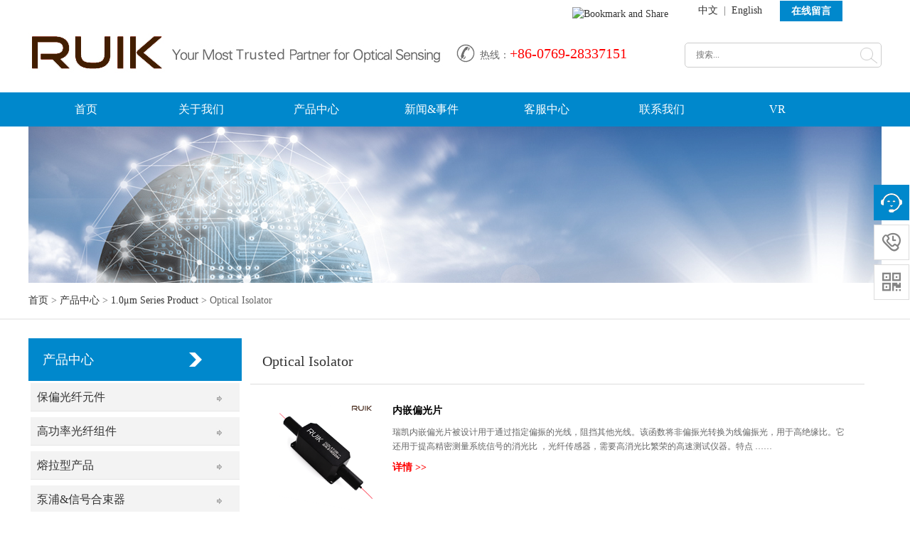

--- FILE ---
content_type: text/html; charset=utf-8
request_url: https://www.ruik-tech.com/cn/optical-isolator_99970.html
body_size: 11257
content:
<!doctype html>
<html>
<head>
<meta charset="utf-8">
<meta name="viewport" content="width=device-width,initial-scale=1.0,minimum-scale=1.0,maximum-scale=1.0,user-scalable=no">
<title>Optical Isolator-高功率隔离器/保偏器件/泵浦合束器/ CWDM Mux / Demux 100Ghz DWDM / 保偏无源光纤器件制造商 — 深圳市瑞凯通讯科技有限公司</title>
<meta name="description" content="">
<meta name="keywords" content="">
<meta name="viewport" content="width=device-width, user-scalable=no, initial-scale=1.0, maximum-scale=1.0, minimum-scale=1.0" />
<link rel="stylesheet" href="http://www.ruik-tech.com/Data/ruik-tech/template/cn/css/style.css" type="text/css" media="screen" />
<link rel="stylesheet" href="http://www.ruik-tech.com/Data/ruik-tech/template/cn/css/media.css" type="text/css" media="screen" />
<link rel="stylesheet" href="http://www.ruik-tech.com/Data/ruik-tech/template/cn/css/ban.css" type="text/css" media="screen" />
<script type="text/javascript" src="http://www.ruik-tech.com/Data/ruik-tech/template/cn/js/jquery.js"></script>
<script src="http://www.ruik-tech.com/Data/ruik-tech/template/cn/js/simpler-sidebar.min.js"></script>
<script type="text/javascript" src="http://www.ruik-tech.com/Data/ruik-tech/template/cn/js/jquery.SuperSlide.2.1.js"></script>
<script src="http://www.ruik-tech.com/Data/ruik-tech/template/cn/js/jquery.flexslider-min.js"></script>
<script src="http://www.ruik-tech.com/Data/ruik-tech/template/cn/js/bootstrap.min.js"></script>
<link href="http://www.ruik-tech.com/Data/ruik-tech/template/cn/css/kf.css" rel="stylesheet" type="text/css" />
<!-- Global site tag (gtag.js) - Google Analytics -->
<script async src="https://www.googletagmanager.com/gtag/js?id=UA-180827625-1"></script>
<script>
  window.dataLayer = window.dataLayer || [];
  function gtag(){dataLayer.push(arguments);}
  gtag('js', new Date());

  gtag('config', 'UA-180827625-1');
</script>

<!--Start of Tawk.to Script-->
<script type="text/javascript">
var Tawk_API=Tawk_API||{}, Tawk_LoadStart=new Date();
(function(){
var s1=document.createElement("script"),s0=document.getElementsByTagName("script")[0];
s1.async=true;
s1.src='https://embed.tawk.to/611e0a60649e0a0a5cd1dbca/1fdelh2nf';
s1.charset='UTF-8';
s1.setAttribute('crossorigin','*');
s0.parentNode.insertBefore(s1,s0);
})();
</script>
<!--End of Tawk.to Script-->

</head>
<body>
<div class="header">
  <div class="top">
    <div class="box">
    <div class="box1" style="padding-top:10px;">
    <!-- AddThis Button BEGIN -->
    <p><a class="addthis_button" href="http://www.addthis.com/bookmark.php?v=250&amp;pubid=xa-4ff5538b4f17ea25" rel="nofollow"><img alt="Bookmark and Share" width="125" height="16" style="border-bottom: 0px; border-left: 0px; border-top: 0px; border-right: 0px" src="http://s7.addthis.com/static/btn/v2/lg-share-en.gif" /></a> <script type="text/javascript" src="http://s7.addthis.com/js/250/addthis_widget.js#pubid=xa-4ff5538b4f17ea25"></script></p><!-- AddThis Button END -->
    </div>
    <div class="box2"><a href="/cn/">中文</a> &nbsp;|&nbsp; <a href="/">English</a></div>
    <div class="index_ly"><a href="http://www.ruik-tech.com/cn/feedback.html">在线留言</a></div>
    </div>
  </div>
  <div class="lobbox">
    <div class="box clearfix">
      <h1><a href="http://www.ruik-tech.com/cn/"><img src="http://www.ruik-tech.com/Data/ruik-tech/template/cn/images/logo.png" alt=""/></a></h1>
      <div class="naverbox">
        <p class="btn"> <span id="toggle-sidebar"></span> </p>
      </div>
      <div class="naverbox2">
        <div class="tel"><span style="color:#666; font-size:14px; font-weight:normal;">热线：</span>+86-0769-28337151</div>
      </div>
      <div class="naverbox3">
      <div class="ss">
<form action="http://www.ruik-tech.com/cn/products.html" id="form">
  <input type="text" name="keyword" placeholder="搜索...">
  <span onClick="$('#form').submit();"></span>
</form>
  </div>
      </div>
    </div>
  </div>
  <div class="lobbox2">
    <div class="box clearfix">
      <ul class="nav clearfix">
        <li class="m"><h3><a href="http://www.ruik-tech.com/cn/" title="首页">首页</a></h3>
        </li>
        <li class="m"><h3><a href="http://www.ruik-tech.com/cn/about.html" title="关于我们">关于我们</a></h3>
        </li>
        <li class="m"><h3><a href="http://www.ruik-tech.com/cn/products.html" title="产品中心">产品中心</a></h3>
            <ul class="sub">
            <li><a href="http://www.ruik-tech.com/cn/pm-fiber-component.html" title="保偏光纤元件">保偏光纤元件</a></li>
            <li><a href="http://www.ruik-tech.com/cn/high-power-fiber-component.html" title="高功率光纤组件">高功率光纤组件</a></li>
            <li><a href="http://www.ruik-tech.com/cn/fused-type-product.html" title="熔拉型产品">熔拉型产品</a></li>
            <li><a href="http://www.ruik-tech.com/cn/pump-signal-combiner.html" title="泵浦&amp;信号合束器">泵浦&信号合束器</a></li>
            <li><a href="http://www.ruik-tech.com/cn/optical-circulator_55677.html" title="Optical Circulator">Optical Circulator</a></li>
            <li><a href="http://www.ruik-tech.com/cn/optical-isolator_52307.html" title="Optical Isolator">Optical Isolator</a></li>
            <li><a href="http://www.ruik-tech.com/cn/optical-coupler.html" title="CWDM/DWD/FWDM/BPF">CWDM/DWD/FWDM/BPF</a></li>
            <li><a href="http://www.ruik-tech.com/cn/cwdmdwdmfwdm_50919.html" title="Fiber Coupler">Fiber Coupler</a></li>
            <li><a href="http://www.ruik-tech.com/cn/multi-mode-components.html" title="Multi-mode Components">Multi-mode Components</a></li>
            <li><a href="http://www.ruik-tech.com/cn/15μm-series-product_88716.html" title="1.0μm Series Product">1.0μm Series Product</a></li>
            <li><a href="http://www.ruik-tech.com/cn/532nm-633nm-series-product.html" title="532nm &amp; 633nm Series Product">532nm & 633nm Series Product</a></li>
            <li><a href="http://www.ruik-tech.com/cn/15μm-series-product_51366.html" title="1.5μm Series Product">1.5μm Series Product</a></li>
            <li><a href="http://www.ruik-tech.com/cn/2000nm-series-product.html" title="2.0μm Series Product">2.0μm Series Product</a></li>
            <li><a href="http://www.ruik-tech.com/cn/mini-size-product.html" title="Mini Size components">Mini Size components</a></li>
            </ul>
        </li>
        <li class="m"><h3><a href="http://www.ruik-tech.com/cn/news.html" title="新闻&amp;事件">新闻&事件</a></h3>
            <ul class="sub">
            <li><a href="http://www.ruik-tech.com/cn/industry-events.html" title="行业事件">行业事件</a></li>
            <li><a href="http://www.ruik-tech.com/cn/company-news.html" title="公司新闻">公司新闻</a></li>
            <li><a href="http://www.ruik-tech.com/cn/expo.html" title="展览会">展览会</a></li>
            <li><a href="http://www.ruik-tech.com/cn/job.html" title="工作机会">工作机会</a></li>
            </ul>
        </li>
        <li class="m"><h3><a href="http://www.ruik-tech.com/cn/Customer Corner.html" title="客服中心">客服中心</a></h3>
            <ul class="sub">
            <li><a href="http://www.ruik-tech.com/cn/faqs.html" title="FAQ">FAQ</a></li>
            <li><a href="http://www.ruik-tech.com/cn/Fiber Catalogue.html" title="目录">目录</a></li>
            <li><a href="http://www.ruik-tech.com/cn/feedback.html" title="在线留言">在线留言</a></li>
            </ul>
        </li>
        <li class="m"><h3><a href="http://www.ruik-tech.com/cn/contact.html" title="联系我们">联系我们</a></h3>
            <ul class="sub">
            <li><a href="http://www.ruik-tech.com/cn/contact-info.html" title="联系方式">联系方式</a></li>
            <li><a href="http://www.ruik-tech.com/cn/site-map.html" title="网站地图">网站地图</a></li>
            </ul>
        </li>
         <li class="m"><h3><a href="https://www.720yun.com/vr/77ejOgwkem4" target="_blank">VR</a></h3></li>

      </ul>
    <script>
    $(function(){
    	$(".sub").hide();
    	$(".lobbox2 .nav li").hover(function(){
    		$(this).find(".sub").slideDown();
    		},function(){
    			$(this).find(".sub").stop(true,true).slideUp();
    			});
    	});
    </script>
    <div class="naverbox">
    <p class="btn"> <span id="toggle-sidebar"></span> </p>
    </div>
    </div>
  </div>
</div>
<div class="sidebar" id="dowebok">
  <div class="sidebar-wrapper" id="sidebar-wrapper">
    <ul class="naver f14">
        <li><p><a href="http://www.ruik-tech.com/cn/"  title="首页">首页</a></p>
        </li>
        <li><p><a href="http://www.ruik-tech.com/cn/about.html"  title="关于我们">关于我们</a></p>
        </li>
        <li><p><a href="http://www.ruik-tech.com/cn/products.html" class=current title="产品中心">产品中心</a><span></span></p>
            <dl>
            <dd><a href="http://www.ruik-tech.com/cn/pm-fiber-component.html" title="保偏光纤元件">- 保偏光纤元件</a></dd>
            <dd><a href="http://www.ruik-tech.com/cn/high-power-fiber-component.html" title="高功率光纤组件">- 高功率光纤组件</a></dd>
            <dd><a href="http://www.ruik-tech.com/cn/fused-type-product.html" title="熔拉型产品">- 熔拉型产品</a></dd>
            <dd><a href="http://www.ruik-tech.com/cn/pump-signal-combiner.html" title="泵浦&amp;信号合束器">- 泵浦&信号合束器</a></dd>
            <dd><a href="http://www.ruik-tech.com/cn/optical-circulator_55677.html" title="Optical Circulator">- Optical Circulator</a></dd>
            <dd><a href="http://www.ruik-tech.com/cn/optical-isolator_52307.html" title="Optical Isolator">- Optical Isolator</a></dd>
            <dd><a href="http://www.ruik-tech.com/cn/optical-coupler.html" title="CWDM/DWD/FWDM/BPF">- CWDM/DWD/FWDM/BPF</a></dd>
            <dd><a href="http://www.ruik-tech.com/cn/cwdmdwdmfwdm_50919.html" title="Fiber Coupler">- Fiber Coupler</a></dd>
            <dd><a href="http://www.ruik-tech.com/cn/multi-mode-components.html" title="Multi-mode Components">- Multi-mode Components</a></dd>
            <dd><a href="http://www.ruik-tech.com/cn/15μm-series-product_88716.html" title="1.0μm Series Product">- 1.0μm Series Product</a></dd>
            <dd><a href="http://www.ruik-tech.com/cn/532nm-633nm-series-product.html" title="532nm &amp; 633nm Series Product">- 532nm & 633nm Series Product</a></dd>
            <dd><a href="http://www.ruik-tech.com/cn/15μm-series-product_51366.html" title="1.5μm Series Product">- 1.5μm Series Product</a></dd>
            <dd><a href="http://www.ruik-tech.com/cn/2000nm-series-product.html" title="2.0μm Series Product">- 2.0μm Series Product</a></dd>
            <dd><a href="http://www.ruik-tech.com/cn/mini-size-product.html" title="Mini Size components">- Mini Size components</a></dd>
            </dl>
        </li>
        <li><p><a href="http://www.ruik-tech.com/cn/news.html"  title="新闻&事件">新闻&事件</a><span></span></p>
            <dl>
            <dd><a href="http://www.ruik-tech.com/cn/industry-events.html" title="行业事件">- 行业事件</a></dd>
            <dd><a href="http://www.ruik-tech.com/cn/company-news.html" title="公司新闻">- 公司新闻</a></dd>
            <dd><a href="http://www.ruik-tech.com/cn/expo.html" title="展览会">- 展览会</a></dd>
            <dd><a href="http://www.ruik-tech.com/cn/job.html" title="工作机会">- 工作机会</a></dd>
            </dl>
        </li>
        <li><p><a href="http://www.ruik-tech.com/cn/Customer Corner.html"  title="客服中心">客服中心</a><span></span></p>
            <dl>
            <dd><a href="http://www.ruik-tech.com/cn/faqs.html" title="FAQ">- FAQ</a></dd>
            <dd><a href="http://www.ruik-tech.com/cn/Fiber Catalogue.html" title="目录">- 目录</a></dd>
            <dd><a href="http://www.ruik-tech.com/cn/feedback.html" title="在线留言">- 在线留言</a></dd>
            </dl>
        </li>
        <li><p><a href="http://www.ruik-tech.com/cn/contact.html"  title="联系我们">联系我们</a><span></span></p>
            <dl>
            <dd><a href="http://www.ruik-tech.com/cn/contact-info.html" title="联系方式">- 联系方式</a></dd>
            <dd><a href="http://www.ruik-tech.com/cn/site-map.html" title="网站地图">- 网站地图</a></dd>
            </dl>
        </li>
    </ul>
  </div>
</div>
<script>
	$(function(){
		var $li=$("#sidebar-wrapper ul li");
		var $lip=$("#sidebar-wrapper ul li p");
		var $liLength=$li.length;
		for(var i=0;i<$liLength;i++){
			var $dd=$li.eq(i).find("dd").length;
			if($dd>0){
				$li.eq(i).find("p").addClass("you");
				}
			}
	 	$lip.on("click",function(){
		var sh=$(this).parent().children("dl").is(":hidden");
		if(sh){
			$(this).parent().find("p").addClass("active").parent().siblings().find("p").removeClass("active");
			$(this).parent().css({"border-bottom":"1px solid #FFF"}).siblings().css({"border":"none"});
			}else{
				$(this).parent().find("p").removeClass("active");
				$(this).parent().css({"border":"none"});
				}
		$(this).parent().children("dl").slideToggle();
		$(this).parent().siblings().find("dl").stop(true,true).slideUp();
		})
	})
</script>
<script>
$(function() {
	$('#dowebok').simplerSidebar({
		opener: '#toggle-sidebar',
		sidebar: {
			align: 'left',
			width: 250
		}
	});
});
</script>

<link href="http://www.ruik-tech.com/Data/ruik-tech/template/cn/css/left.css" rel="stylesheet" type="text/css" />
<script>
	$(function(){
			$(".product_list_nr ul > li.f_x").click(function(){
			$(this).find("ul").slideToggle().parent().siblings().find("ul").stop(true,true).slideUp();
				})
		})
</script>
<div class="banner"><img src="/Data/ruik-tech/upload/image/b3.jpg" alt="产品中心"/></div>
<div class="dqwz">
	<div class="box"><a href="http://www.ruik-tech.com/cn/">首页</a>         > <a href="http://www.ruik-tech.com/cn/products.html">产品中心</a>
         > <a href="http://www.ruik-tech.com/cn/15μm-series-product_88716.html">1.0μm Series Product</a>
         > <span>Optical Isolator</span>
</div>
</div>
<div class="con clearfix">
  <div class="con2_l">
    <div class="box">
      <h2>产品中心</h2>
    </div>
    <div class="box">
      <h3>
       <div class="product">
  <div class="product_list">
    <div class="product_list_nr">
      <ul>
        <li class="f_x">
        <a href="javascript:;">保偏光纤元件</a>
          <ul style="display:none;">
            <li><a href="http://www.ruik-tech.com/cn/In-Line-Polarizer_50019.html">内嵌偏光片</a></li>
            <li><a href="http://www.ruik-tech.com/cn/Polarization-Beam-Combiner-Splitter.html">PBC/S</a></li>
            <li><a href="http://www.ruik-tech.com/cn/Isolator-Polarization-Beam-Combiner-Splitter.html">IPBC/S</a></li>
            <li><a href="http://www.ruik-tech.com/cn/Polarization-Maintaining-collimator.html">保偏准直器</a></li>
            <li><a href="http://www.ruik-tech.com/cn/Polarization-Maintaining-Variable-Optical-Attenuator.html">PM VOA</a></li>
            <li><a href="http://www.ruik-tech.com/cn/Polarization-Maintaining-Bandpass-Filter.html">PM BPF</a></li>
            <li><a href="http://www.ruik-tech.com/cn/Polarization-Maintaining-Circulator.html">保偏循环器</a></li>
            <li><a href="http://www.ruik-tech.com/cn/Polarization-Maintaining-Isolator.html">保偏隔离器</a></li>
            <li><a href="http://www.ruik-tech.com/cn/Polarization-Maintaining-CWDM-DWDM.html">PM CWDM</a></li>
            <li><a href="http://www.ruik-tech.com/cn/Polarization-Maintaining-Filter-Coupler.html">保偏滤光片耦合器</a></li>
            <li><a href="http://www.ruik-tech.com/cn/Polarization-Maintaining-Fiber-Mirror.html">保偏光纤镜</a></li>
            <li><a href="http://www.ruik-tech.com/cn/Polarization-Maintaining-Faraday-Mirror.html">保偏法拉第镜</a></li>
            <li><a href="http://www.ruik-tech.com/cn/Polarization-Maintaining-FWDM.html">PM FWDM</a></li>
            <li><a href="http://www.ruik-tech.com/cn/Polarization-Maintaining-PLC-Device.html">PM PLC</a></li>
            <li><a href="http://www.ruik-tech.com/cn/Polarization-Maintaining-Fused-Coupler.html">保偏熔断耦合器</a></li>
            <li><a href="http://www.ruik-tech.com/cn/Polarization-Maintaining-Tap-Isolator.html">保偏点击隔离器</a></li>
            <li><a href="http://www.ruik-tech.com/cn/Polarization-Maintaining-Isolator-WDM-Hybrid.html">保偏隔离器WDM</a></li>
            <li><a href="http://www.ruik-tech.com/cn/Polarization-Maintaining-Tap-Isolator-WDM-Hybrid.html">保偏点击隔离器WDM</a></li>
            <li><a href="http://www.ruik-tech.com/cn/Polarization-Maintaining-Patchcord.html">PM Patchcord</a></li>
            <li><a href="http://www.ruik-tech.com/cn/pm-pump-laser-protector.html">PM Pump Laser Protector</a></li>
          </ul>
        </li>
        <li class="f_x">
        <a href="javascript:;">高功率光纤组件</a>
          <ul style="display:none;">
            <li><a href="http://www.ruik-tech.com/cn/high-power-optical-circulator.html">高功率循环器</a></li>
            <li><a href="http://www.ruik-tech.com/cn/high-power-optical-isolator.html">高功率隔离器</a></li>
            <li><a href="http://www.ruik-tech.com/cn/high-power-pump-laser-protector.html">泵激光保护器</a></li>
            <li><a href="http://www.ruik-tech.com/cn/high-power-bandpass-filter.html">HP Bandpass Filter</a></li>
            <li><a href="http://www.ruik-tech.com/cn/high-power-tap-isolator-wdm-hybird.html">HP Tap & Isolator & WDM Hybird</a></li>
            <li><a href="http://www.ruik-tech.com/cn/hp-isolator-wdm-hybird.html">HP Isolator & WDM Hybird</a></li>
            <li><a href="http://www.ruik-tech.com/cn/hp-tap-isolator-hybird.html">HP Tap & Isolator Hybird</a></li>
          </ul>
        </li>
        <li class="f_x">
        <a href="javascript:;">熔拉型产品</a>
          <ul style="display:none;">
            <li><a href="http://www.ruik-tech.com/cn/pm-fused-product.html">PM Fused Product</a></li>
            <li><a href="http://www.ruik-tech.com/cn/sm-fused-product.html">SM Fused Product</a></li>
          </ul>
        </li>
        <li class="f_x">
        <a href="javascript:;">泵浦&信号合束器</a>
          <ul style="display:none;">
            <li><a href="http://www.ruik-tech.com/cn/1+1x1-2+1x1 Pump-Signal Combiner.html">(1+1)x1, (2+1)x1 Pump & Signal Combiner</a></li>
            <li><a href="http://www.ruik-tech.com/cn/3x1-Pump-Combiner.html">3x1 Pump Combiner</a></li>
            <li><a href="http://www.ruik-tech.com/cn/(6+1)x1 Signal-Pump-Combiner.html">(6+1)x1 Pump & Signal Combiner</a></li>
            <li><a href="http://www.ruik-tech.com/cn/7x1-Pump-Combiner.html">7x1 Pump Combiner</a></li>
            <li><a href="http://www.ruik-tech.com/cn/cladding-power-stripper.html">Cladding Power Stripper</a></li>
            <li><a href="http://www.ruik-tech.com/cn/Mode-Field-Adaptor_55836.html">Mode Field Adaptor</a></li>
            <li><a href="http://www.ruik-tech.com/cn/18+1x1-Pump-Signal-Combiner.html">(18+1)x1 Pump & Signal Combiner</a></li>
            <li><a href="http://www.ruik-tech.com/cn/19x1-pump-combiner.html">19x1 Pump Combiner</a></li>
            <li><a href="http://www.ruik-tech.com/cn/reversed-pump-combiner.html">Reversed Pump Combiner</a></li>
          </ul>
        </li>
        <li class="f_x">
        <a href="javascript:;">Optical Circulator</a>
          <ul style="display:none;">
            <li><a href="http://www.ruik-tech.com/cn/780nm optical circulator.html">780nm optical Circulator</a></li>
            <li><a href="http://www.ruik-tech.com/cn/808nm-830nm-850nm-880nm optical circulator.html">808nm~880nm Optical Circulator</a></li>
            <li><a href="http://www.ruik-tech.com/cn/915nm-940nm-980nm-optical-circulator.html">915nm~980nm Optical Circulator</a></li>
            <li><a href="http://www.ruik-tech.com/cn/1030nm-1040nm-1053nm-1064nm-optical-circulator.html">1030nm~1080nm Optical Circulator</a></li>
            <li><a href="http://www.ruik-tech.com/cn/1310nm-1550nm-optical-circulator.html">1310nm/1550nm Optical Circulator</a></li>
            <li><a href="http://www.ruik-tech.com/cn/1950nm-2000nm-2050nm-optical-circulator.html">1950nm/2000nm/2050nm Optical Circulator</a></li>
          </ul>
        </li>
        <li class="f_x">
        <a href="javascript:;">Optical Isolator</a>
          <ul style="display:none;">
            <li><a href="http://www.ruik-tech.com/cn/780nm optical isolator.html">780nm Optical Isolator</a></li>
            <li><a href="http://www.ruik-tech.com/cn/808nm-830nm-850nm-880nm-optical-isolator.html">808nm~880nm Optical Isolator</a></li>
            <li><a href="http://www.ruik-tech.com/cn/915nm-980nm-940nm-optical-isolator.html">915nm~980nm Optical Isolator</a></li>
            <li><a href="http://www.ruik-tech.com/cn/1030nm-1040nm-1053nm-1064nm-optical-isolator.html">1030nm~1080nm Optical Isolator</a></li>
            <li><a href="http://www.ruik-tech.com/cn/1310nm-1550nm_53837.html">1310nm/1550nm Optical Isolator</a></li>
            <li><a href="http://www.ruik-tech.com/cn/1950nm-2000nm-2050nm_50659.html">1950nm/2000nm/2050nm Optical Isolator</a></li>
          </ul>
        </li>
        <li class="f_x">
        <a href="javascript:;">CWDM/DWD/FWDM/BPF</a>
          <ul style="display:none;">
            <li><a href="http://www.ruik-tech.com/cn/cwdmdwdm.html">CWDM/DWDM</a></li>
            <li><a href="http://www.ruik-tech.com/cn/filter-wdm.html">Filter WDM</a></li>
            <li><a href="http://www.ruik-tech.com/cn/fused-wdm.html">Fused WDM</a></li>
            <li><a href="http://www.ruik-tech.com/cn/bandpass-filter.html">Bandpass Filter</a></li>
          </ul>
        </li>
        <li class="f_x">
        <a href="javascript:;">Fiber Coupler</a>
          <ul style="display:none;">
            <li><a href="http://www.ruik-tech.com/cn/filter-coupler_50187.html">Filter Coupler</a></li>
            <li><a href="http://www.ruik-tech.com/cn/fused-coupler.html">Fused Coupler</a></li>
          </ul>
        </li>
        <li class="f_x">
        <a href="http://www.ruik-tech.com/cn/multi-mode-components.html">Multi-mode Components</a>
          <ul style="display:none;">
          </ul>
        </li>
        <li class="f_x">
        <a href="javascript:;">1.0μm Series Product</a>
          <ul style="display:block;">
            <li><a href="http://www.ruik-tech.com/cn/in-line-polarizer_50768.html">In line Polarizer</a></li>
            <li><a href="http://www.ruik-tech.com/cn/pbcs-ipbcs_80180.html">PBC/S     IPBC/S</a></li>
            <li><a href="http://www.ruik-tech.com/cn/optical-collimator_56073.html">Optical Collimator</a></li>
            <li><a href="http://www.ruik-tech.com/cn/optical-isolator_99970.html">Optical Isolator</a></li>
            <li><a href="http://www.ruik-tech.com/cn/optical-circulator_91579.html">Optical Circulator</a></li>
            <li><a href="http://www.ruik-tech.com/cn/optical-coupler_52021.html">Optical Coupler</a></li>
            <li><a href="http://www.ruik-tech.com/cn/cwdmdwdmfwdmbpf.html">CWDM/DWDM/FWDM/BPF</a></li>
            <li><a href="http://www.ruik-tech.com/cn/faraday-mirrorfiber-mirror.html">Faraday Mirror/Fiber Mirror</a></li>
            <li><a href="http://www.ruik-tech.com/cn/tapisolatorwdm-hybrid.html">Tap/Isolator/WDM Hybrid</a></li>
            <li><a href="http://www.ruik-tech.com/cn/patchcordattenuator.html">Patchcord/Attenuator</a></li>
            <li><a href="http://www.ruik-tech.com/cn/others_52582.html">Others</a></li>
          </ul>
        </li>
        <li class="f_x">
        <a href="javascript:;">532nm & 633nm Series Product</a>
          <ul style="display:none;">
            <li><a href="http://www.ruik-tech.com/cn/532nm-pm-fused-coupler.html">Fused type Coupler</a></li>
            <li><a href="http://www.ruik-tech.com/cn/532nm-polarization-beam-splitter-combiner-_pbs-pbc_.html">Polarization Beam Splitter / Combiner</a></li>
            <li><a href="http://www.ruik-tech.com/cn/532nm-on-line-insulator-_pm-or-non-pm_.html">Optical Isolator</a></li>
            <li><a href="http://www.ruik-tech.com/cn/532nm-fiber-circulator-_pm-or-non-pm_.html">Optical Circulator</a></li>
          </ul>
        </li>
        <li class="f_x">
        <a href="javascript:;">1.5μm Series Product</a>
          <ul style="display:none;">
            <li><a href="http://www.ruik-tech.com/cn/in-line-polarizer_53265.html">In line Polarizer</a></li>
            <li><a href="http://www.ruik-tech.com/cn/pbcs-ipbcs.html">PBC/S     IPBC/S</a></li>
            <li><a href="http://www.ruik-tech.com/cn/optical-collimator.html">Optical Collimator</a></li>
            <li><a href="http://www.ruik-tech.com/cn/optical-isolator_88563.html">Optical Isolator</a></li>
            <li><a href="http://www.ruik-tech.com/cn/optical-circulator_90698.html">Optical Circulator</a></li>
            <li><a href="http://www.ruik-tech.com/cn/optical-coupler_92810.html">Optical Coupler</a></li>
            <li><a href="http://www.ruik-tech.com/cn/cwdm-dwdm-fwdm-bpf.html">CWDM/DWDM/FWDM/BPF</a></li>
            <li><a href="http://www.ruik-tech.com/cn/faraday-mirror-fiber-mirror.html">Faraday Mirror/Fiber Mirror</a></li>
            <li><a href="http://www.ruik-tech.com/cn/tap-isolator-wdm-hybrid.html">Tap/Isolator/WDM Hybrid</a></li>
            <li><a href="http://www.ruik-tech.com/cn/patchcord-attenuator.html">Patchcord/Attenuator</a></li>
            <li><a href="http://www.ruik-tech.com/cn/others_87225.html">Others</a></li>
          </ul>
        </li>
        <li class="f_x">
        <a href="javascript:;">2.0μm Series Product</a>
          <ul style="display:none;">
            <li><a href="http://www.ruik-tech.com/cn/2000nm-optical-isolator.html">2000nm Optical Isolator</a></li>
            <li><a href="http://www.ruik-tech.com/cn/2000nm-optical-circulator_56808.html">2000nm Optical Circulator</a></li>
            <li><a href="http://www.ruik-tech.com/cn/2000nm-wdm-device.html">2000nm WDM Device</a></li>
            <li><a href="http://www.ruik-tech.com/cn/2000nm-optical-coupler.html">2000nm Optical Coupler</a></li>
            <li><a href="http://www.ruik-tech.com/cn/2000nm-in-line-polarizer_57855.html">2000nm In-Line Polarizer</a></li>
            <li><a href="http://www.ruik-tech.com/cn/2000nm-faraday-mirror.html">2000nm Faraday Mirror</a></li>
            <li><a href="http://www.ruik-tech.com/cn/2000nm-fiber-patchcord.html">2000nm Fiber Patchcord</a></li>
          </ul>
        </li>
        <li class="f_x">
        <a href="http://www.ruik-tech.com/cn/mini-size-product.html">Mini Size components</a>
          <ul style="display:none;">
          </ul>
        </li>
      </ul>
    </div>
  </div>
</div>
      </h3>
    </div>
    <div class="box2">
			<h4>客服中心</h4>
            <span>
<span><strong>电话:</strong> +86-769 28337151 &nbsp; +86-769 28337215 <br/><strong>传真:</strong> +86-769 23322846<br/><strong>业务部：</strong>sales@ruik-tech.com <br/><strong>技术部：</strong>tech@ruik-tech.com <br/> &nbsp; &nbsp; &nbsp; &nbsp; &nbsp; &nbsp;</span>
            </span>
        </div>
  </div>
  <div class="con_r">
    <div class="ti">Optical Isolator</div>
<div class="about">
  <div class="prowaik">
    <div class="prok"><a href="http://www.ruik-tech.com/cn/1064nm-High-Power-Optical-Isolator-TGG-Based.html"><img src="/cut_264_264/Data/ruik-tech/upload/image/20200902/ruik-isolator@凡科快图.png" alt="内嵌偏光片" border="0"/></a></div>
    <div class="protk">
    <div class="protk1"><a href="http://www.ruik-tech.com/cn/1064nm-High-Power-Optical-Isolator-TGG-Based.html">内嵌偏光片</a></div>
    <div class="protk2">
    瑞凯内嵌偏光片被设计用于通过指定偏振的光线，阻挡其他光线。该函数将非偏振光转换为线偏振光，用于高绝缘比。它还用于提高精密测量系统信号的消光比 ，光纤传感器，需要高消光比繁荣的高速测试仪器。特点    ……
    </div>
    <div class="protk3"><a href="http://www.ruik-tech.com/cn/1064nm-High-Power-Optical-Isolator-TGG-Based.html">详情 >></a></div>
    </div>
  </div>
  <div class="prowaik">
    <div class="prok"><a href="http://www.ruik-tech.com/cn/compact-size-1064nm-10w-high-power-fiber-isolator-_tgg-based_.html"><img src="/cut_264_264/Data/ruik-tech/upload/image/20220810/1064nm compact size 10W high power isolator.png" alt="内嵌偏光片" border="0"/></a></div>
    <div class="protk">
    <div class="protk1"><a href="http://www.ruik-tech.com/cn/compact-size-1064nm-10w-high-power-fiber-isolator-_tgg-based_.html">内嵌偏光片</a></div>
    <div class="protk2">
    瑞凯内嵌偏光片被设计用于通过指定偏振的光线，阻挡其他光线。该函数将非偏振光转换为线偏振光，用于高绝缘比。它还用于提高精密测量系统信号的消光比 ，光纤传感器，需要高消光比繁荣的高速测试仪器。特点    ……
    </div>
    <div class="protk3"><a href="http://www.ruik-tech.com/cn/compact-size-1064nm-10w-high-power-fiber-isolator-_tgg-based_.html">详情 >></a></div>
    </div>
  </div>
  <div class="prowaik">
    <div class="prok"><a href="http://www.ruik-tech.com/cn/10664nm-10w-20w-pm-isolator_tgg-based.html"><img src="/cut_264_264/Data/ruik-tech/upload/image/20200902/ruik-isolator@凡科快图.png" alt="内嵌偏光片" border="0"/></a></div>
    <div class="protk">
    <div class="protk1"><a href="http://www.ruik-tech.com/cn/10664nm-10w-20w-pm-isolator_tgg-based.html">内嵌偏光片</a></div>
    <div class="protk2">
    瑞凯内嵌偏光片被设计用于通过指定偏振的光线，阻挡其他光线。该函数将非偏振光转换为线偏振光，用于高绝缘比。它还用于提高精密测量系统信号的消光比 ，光纤传感器，需要高消光比繁荣的高速测试仪器。特点    ……
    </div>
    <div class="protk3"><a href="http://www.ruik-tech.com/cn/10664nm-10w-20w-pm-isolator_tgg-based.html">详情 >></a></div>
    </div>
  </div>
  <div class="prowaik">
    <div class="prok"><a href="http://www.ruik-tech.com/cn/1064nm-50w-polarization-insensitive-isolator-_tgg-based_.html"><img src="/cut_264_264/Data/ruik-tech/upload/image/20200902/ruik-isolator@凡科快图.png" alt="内嵌偏光片" border="0"/></a></div>
    <div class="protk">
    <div class="protk1"><a href="http://www.ruik-tech.com/cn/1064nm-50w-polarization-insensitive-isolator-_tgg-based_.html">内嵌偏光片</a></div>
    <div class="protk2">
    瑞凯内嵌偏光片被设计用于通过指定偏振的光线，阻挡其他光线。该函数将非偏振光转换为线偏振光，用于高绝缘比。它还用于提高精密测量系统信号的消光比 ，光纤传感器，需要高消光比繁荣的高速测试仪器。特点    ……
    </div>
    <div class="protk3"><a href="http://www.ruik-tech.com/cn/1064nm-50w-polarization-insensitive-isolator-_tgg-based_.html">详情 >></a></div>
    </div>
  </div>
  <div class="prowaik">
    <div class="prok"><a href="http://www.ruik-tech.com/cn/1064nm-100w-polarization-insensitive-in-line-isolator-_tgg-based_.html"><img src="/cut_264_264/Data/ruik-tech/upload/image/20200902/ruik-isolator@凡科快图.png" alt="内嵌偏光片" border="0"/></a></div>
    <div class="protk">
    <div class="protk1"><a href="http://www.ruik-tech.com/cn/1064nm-100w-polarization-insensitive-in-line-isolator-_tgg-based_.html">内嵌偏光片</a></div>
    <div class="protk2">
    瑞凯内嵌偏光片被设计用于通过指定偏振的光线，阻挡其他光线。该函数将非偏振光转换为线偏振光，用于高绝缘比。它还用于提高精密测量系统信号的消光比 ，光纤传感器，需要高消光比繁荣的高速测试仪器。特点    ……
    </div>
    <div class="protk3"><a href="http://www.ruik-tech.com/cn/1064nm-100w-polarization-insensitive-in-line-isolator-_tgg-based_.html">详情 >></a></div>
    </div>
  </div>
  <div class="prowaik">
    <div class="prok"><a href="http://www.ruik-tech.com/cn/10664nm～100w-pm-in-line_.html"><img src="/cut_264_264/Data/ruik-tech/upload/image/20200902/ruik-isolator@凡科快图.png" alt="内嵌偏光片" border="0"/></a></div>
    <div class="protk">
    <div class="protk1"><a href="http://www.ruik-tech.com/cn/10664nm～100w-pm-in-line_.html">内嵌偏光片</a></div>
    <div class="protk2">
    瑞凯内嵌偏光片被设计用于通过指定偏振的光线，阻挡其他光线。该函数将非偏振光转换为线偏振光，用于高绝缘比。它还用于提高精密测量系统信号的消光比 ，光纤传感器，需要高消光比繁荣的高速测试仪器。特点    ……
    </div>
    <div class="protk3"><a href="http://www.ruik-tech.com/cn/10664nm～100w-pm-in-line_.html">详情 >></a></div>
    </div>
  </div>
  <div class="prowaik">
    <div class="prok"><a href="http://www.ruik-tech.com/cn/1064nm-high-power-polarization-maintaining-isolator-_tgg-based-up-to-50w_.html"><img src="/cut_264_264/Data/ruik-tech/upload/image/20200902/ruik-isolator@凡科快图.png" alt="内嵌偏光片" border="0"/></a></div>
    <div class="protk">
    <div class="protk1"><a href="http://www.ruik-tech.com/cn/1064nm-high-power-polarization-maintaining-isolator-_tgg-based-up-to-50w_.html">内嵌偏光片</a></div>
    <div class="protk2">
    瑞凯内嵌偏光片被设计用于通过指定偏振的光线，阻挡其他光线。该函数将非偏振光转换为线偏振光，用于高绝缘比。它还用于提高精密测量系统信号的消光比 ，光纤传感器，需要高消光比繁荣的高速测试仪器。特点    ……
    </div>
    <div class="protk3"><a href="http://www.ruik-tech.com/cn/1064nm-high-power-polarization-maintaining-isolator-_tgg-based-up-to-50w_.html">详情 >></a></div>
    </div>
  </div>
  <div class="prowaik">
    <div class="prok"><a href="http://www.ruik-tech.com/cn/1064nm-high-power-polarization-maintaining-isolator-_tgg-based-up-to-500mw_.html"><img src="/cut_264_264/Data/ruik-tech/upload/image/20200902/ruik-isolator@凡科快图.png" alt="内嵌偏光片" border="0"/></a></div>
    <div class="protk">
    <div class="protk1"><a href="http://www.ruik-tech.com/cn/1064nm-high-power-polarization-maintaining-isolator-_tgg-based-up-to-500mw_.html">内嵌偏光片</a></div>
    <div class="protk2">
    瑞凯内嵌偏光片被设计用于通过指定偏振的光线，阻挡其他光线。该函数将非偏振光转换为线偏振光，用于高绝缘比。它还用于提高精密测量系统信号的消光比 ，光纤传感器，需要高消光比繁荣的高速测试仪器。特点    ……
    </div>
    <div class="protk3"><a href="http://www.ruik-tech.com/cn/1064nm-high-power-polarization-maintaining-isolator-_tgg-based-up-to-500mw_.html">详情 >></a></div>
    </div>
  </div>
  <div class="prowaik">
    <div class="prok"><a href="http://www.ruik-tech.com/cn/1064nm-Polarization-Maintaining-isolator-tgg-based.html"><img src="/cut_264_264/Data/ruik-tech/upload/image/20200723/Isolator-3.jpg" alt="内嵌偏光片" border="0"/></a></div>
    <div class="protk">
    <div class="protk1"><a href="http://www.ruik-tech.com/cn/1064nm-Polarization-Maintaining-isolator-tgg-based.html">内嵌偏光片</a></div>
    <div class="protk2">
    瑞凯内嵌偏光片被设计用于通过指定偏振的光线，阻挡其他光线。该函数将非偏振光转换为线偏振光，用于高绝缘比。它还用于提高精密测量系统信号的消光比 ，光纤传感器，需要高消光比繁荣的高速测试仪器。特点    ……
    </div>
    <div class="protk3"><a href="http://www.ruik-tech.com/cn/1064nm-Polarization-Maintaining-isolator-tgg-based.html">详情 >></a></div>
    </div>
  </div>
  <div class="prowaik">
    <div class="prok"><a href="http://www.ruik-tech.com/cn/1064nm-pm-optical-isolator-_faraday-based-up-to-2w_.html"><img src="/cut_264_264/Data/ruik-tech/upload/image/20210107/微信图片_20190313094941.jpg" alt="1064nm PM Optical Isolator (Faraday Based, up to 2W)" border="0"/></a></div>
    <div class="protk">
    <div class="protk1"><a href="http://www.ruik-tech.com/cn/1064nm-pm-optical-isolator-_faraday-based-up-to-2w_.html">1064nm PM Optical Isolator (Faraday Based, up to 2W)</a></div>
    <div class="protk2">
    1064nm OpticalIsolator(Faraday Based, 2W)                                                           ……
    </div>
    <div class="protk3"><a href="http://www.ruik-tech.com/cn/1064nm-pm-optical-isolator-_faraday-based-up-to-2w_.html">详情 >></a></div>
    </div>
  </div>
  <div class="prowaik">
    <div class="prok"><a href="http://www.ruik-tech.com/cn/1064nm-High-Power-Optical-Isolator-Faraday-2W.html"><img src="/cut_264_264/Data/ruik-tech/upload/image/20210107/微信图片_20190313094941.jpg" alt="1064nm Optical Isolator (Faraday Based, up to 2W)" border="0"/></a></div>
    <div class="protk">
    <div class="protk1"><a href="http://www.ruik-tech.com/cn/1064nm-High-Power-Optical-Isolator-Faraday-2W.html">1064nm Optical Isolator (Faraday Based, up to 2W)</a></div>
    <div class="protk2">
    OpticalIsolator(Faraday Based, 2W)                                                                                                                                    Features                          ……
    </div>
    <div class="protk3"><a href="http://www.ruik-tech.com/cn/1064nm-High-Power-Optical-Isolator-Faraday-2W.html">详情 >></a></div>
    </div>
  </div>
  <div class="prowaik">
    <div class="prok"><a href="http://www.ruik-tech.com/cn/980nm-300mw-polarization-insensitive-isolator-_tgg-based_.html"><img src="/cut_264_264/Data/ruik-tech/upload/image/20200902/ruik-isolator@凡科快图.png" alt="内嵌偏光片" border="0"/></a></div>
    <div class="protk">
    <div class="protk1"><a href="http://www.ruik-tech.com/cn/980nm-300mw-polarization-insensitive-isolator-_tgg-based_.html">内嵌偏光片</a></div>
    <div class="protk2">
    瑞凯内嵌偏光片被设计用于通过指定偏振的光线，阻挡其他光线。该函数将非偏振光转换为线偏振光，用于高绝缘比。它还用于提高精密测量系统信号的消光比 ，光纤传感器，需要高消光比繁荣的高速测试仪器。特点    ……
    </div>
    <div class="protk3"><a href="http://www.ruik-tech.com/cn/980nm-300mw-polarization-insensitive-isolator-_tgg-based_.html">详情 >></a></div>
    </div>
  </div>
  <style>
.pagebox{ font-family:Arial; text-align:center;clear:both;}
.page{ display:inline-block; margin-top:30px; margin-bottom:20px; margin-left:1px; font-size:0px;}
.page a,.page span{ margin-left:-1px; display:inline-block; font-size:14px; line-height:30px; width:30px; border:1px  solid #e0e0e0;}
.page span.on{  border:1px  solid #1eb5fa; background:#1eb5fa; color:#fff;}
.page a:first-child,.page span:first-child{ border-radius:4px 0px 0px 4px;}
.page a:last-child,.page span:last-child{ border-radius:0px 4px 4px 0px;}
.page2 { margin-top:20px;}
.page2 span{ color:#999;}
</style>
<div class="pagebox">
	<div class="page">
<span>&laquo;</span>
        <span class="on">1</span>
        <a href="?page=2">2</a>
        <a href="?page=3">3</a>
        <a href="?page=4">4</a>
        <a href="?page=5">5</a>

<a href="?page=2">&raquo;</a>
    </div>
</div>

</div>
  </div>
</div>

<div class="foot">
<div class="foot_t">
<div class="foot_tl">
    <div class="rt">
      <h4>关于我们</h4>
      <div class="clear"></div>
      <ul>
            <li><a href="http://www.ruik-tech.com/cn/company-profile.html" title="公司简介">公司简介</a></li>
      </ul>
    </div>
    <div class="rt">
      <h4>产品中心</h4>
      <div class="clear"></div>
      <ul>
            <li><a href="http://www.ruik-tech.com/cn/pm-fiber-component.html" title="保偏光纤元件">保偏光纤元件</a></li>
            <li><a href="http://www.ruik-tech.com/cn/high-power-fiber-component.html" title="高功率光纤组件">高功率光纤组件</a></li>
            <li><a href="http://www.ruik-tech.com/cn/fused-type-product.html" title="熔拉型产品">熔拉型产品</a></li>
            <li><a href="http://www.ruik-tech.com/cn/pump-signal-combiner.html" title="泵浦&amp;信号合束器">泵浦&信号合束器</a></li>
            <li><a href="http://www.ruik-tech.com/cn/optical-circulator_55677.html" title="Optical Circulator">Optical Circulator</a></li>
            <li><a href="http://www.ruik-tech.com/cn/optical-isolator_52307.html" title="Optical Isolator">Optical Isolator</a></li>
            <li><a href="http://www.ruik-tech.com/cn/optical-coupler.html" title="CWDM/DWD/FWDM/BPF">CWDM/DWD/FWDM/BPF</a></li>
            <li><a href="http://www.ruik-tech.com/cn/cwdmdwdmfwdm_50919.html" title="Fiber Coupler">Fiber Coupler</a></li>
            <li><a href="http://www.ruik-tech.com/cn/multi-mode-components.html" title="Multi-mode Components">Multi-mode Components</a></li>
            <li><a href="http://www.ruik-tech.com/cn/15μm-series-product_88716.html" title="1.0μm Series Product">1.0μm Series Product</a></li>
            <li><a href="http://www.ruik-tech.com/cn/532nm-633nm-series-product.html" title="532nm &amp; 633nm Series Product">532nm & 633nm Series Product</a></li>
            <li><a href="http://www.ruik-tech.com/cn/15μm-series-product_51366.html" title="1.5μm Series Product">1.5μm Series Product</a></li>
            <li><a href="http://www.ruik-tech.com/cn/2000nm-series-product.html" title="2.0μm Series Product">2.0μm Series Product</a></li>
            <li><a href="http://www.ruik-tech.com/cn/mini-size-product.html" title="Mini Size components">Mini Size components</a></li>
      </ul>
    </div>
    <div class="rt">
      <h4>新闻&事件</h4>
      <div class="clear"></div>
      <ul>
            <li><a href="http://www.ruik-tech.com/cn/industry-events.html" title="行业事件">行业事件</a></li>
            <li><a href="http://www.ruik-tech.com/cn/company-news.html" title="公司新闻">公司新闻</a></li>
            <li><a href="http://www.ruik-tech.com/cn/expo.html" title="展览会">展览会</a></li>
            <li><a href="http://www.ruik-tech.com/cn/job.html" title="工作机会">工作机会</a></li>
      </ul>
    </div>
    <div class="rt">
      <h4>客服中心</h4>
      <div class="clear"></div>
      <ul>
            <li><a href="http://www.ruik-tech.com/cn/faqs.html" title="FAQ">FAQ</a></li>
            <li><a href="http://www.ruik-tech.com/cn/Fiber Catalogue.html" title="目录">目录</a></li>
            <li><a href="http://www.ruik-tech.com/cn/feedback.html" title="在线留言">在线留言</a></li>
      </ul>
    </div>
    <div class="rt">
      <h4>联系我们</h4>
      <div class="clear"></div>
      <ul>
            <li><a href="http://www.ruik-tech.com/cn/contact-info.html" title="联系方式">联系方式</a></li>
            <li><a href="http://www.ruik-tech.com/cn/site-map.html" title="网站地图">网站地图</a></li>
      </ul>
    </div>
</div>
<div class="foot_tr">
<strong>瑞凯通讯科技有限公司 </strong> <br/>地址：中国东莞东城区温塘祠下工业区1路39号兆和工业园A栋4楼<br/>电话: +86-769 28337151 &nbsp; +86-769 28337215 <br/>传真: +86-769 23322846<br/>业务部：sales@@ruik-tech.com <br/>技术部：tech@@ruik-tech.com <br/>网址：www.ruik-tech.com<br/>
<a href="https://www.facebook.com/ruiktech" target="_blank"><img src="http://www.ruik-tech.com/Data/ruik-tech/template/cn/icon/Fackbook.png" width="20" border="0"></a>
&nbsp;  <a href="https://twitter.com/ruiktech" target="_blank"><img src="http://www.ruik-tech.com/Data/ruik-tech/template/cn/icon/Twitter.png" width="20" border="0"></a>
&nbsp;  <a href="#" target="_blank"><img src="http://www.ruik-tech.com/Data/ruik-tech/template/cn/icon/Youtube.png" width="20" border="0"></a>
&nbsp;  <a href="#" target="_blank"><img src="http://www.ruik-tech.com/Data/ruik-tech/template/cn/icon/Wechat.png" width="20" border="0"></a>
&nbsp;  <a href="#" target="_blank"><img src="http://www.ruik-tech.com/Data/ruik-tech/template/cn/icon/Instagram.png" width="20" border="0"></a>
&nbsp;  <a href="https://www.linkedin.com/company/ruiktech" target="_blank"><img src="http://www.ruik-tech.com/Data/ruik-tech/template/cn/icon/Linkedin.png" width="20" border="0"></a>
&nbsp;  <a href="https://www.linkedin.com/company/ruiktech" target="_blank"><img src="http://www.ruik-tech.com/Data/ruik-tech/template/cn/icon/Blog.png" width="20" border="0"></a><br />

</div>
</div>
<div class="foot_t1">
热门标签: 保偏光纤循环器 &nbsp;保偏光纤耦合器 &nbsp;保偏熔断耦合器&nbsp; 高功率光纤隔离器 &nbsp;保偏光纤组合器 &nbsp;跳线泵激光保护器&nbsp; 
 内嵌偏光镜 &nbsp;保偏光纤元件 &nbsp;保偏PLC &nbsp;保偏 CWDM/DWDM 光纤电流传感器(FOCT)
 高功率光纤组件 &nbsp;保偏光纤衰减器（VOA） PM光开关
</div>
<div class="foot2">
<div class="foot_t2">版权 © 2018 瑞凯通讯科技有限公司 &nbsp; <a href="http://beian.miit.gov.cn" target="_blank">粤ICP备17056573号</a><script type="text/javascript">document.write(unescape("%3Cspan id='cnzz_stat_icon_1280141707'%3E%3C/span%3E%3Cscript src='https://s9.cnzz.com/z_stat.php%3Fid%3D1280141707%26show%3Dpic1' type='text/javascript'%3E%3C/script%3E"));</script>
<a href="https://xyt.xcc.cn/getpcInfo?sn=1513424615777374208&language=CN&certType=8&url=www.ruik-tech.com" target="_blank" style="position: relative;display: inline-block;height: 38px;">
<div style="width:100%;height:100%;position: absolute;top: 0;left: 0;"></div><embed src="https://program.xinchacha.com/web/1513424615777374208=www.ruik-tech.com.svg"width="103" height="38" type="http://www.ruik-tech.com/Data/ruik-tech/template/cn/images/svg+xml" pluginspage="//www.adobe.com/svg/viewer/install/"/></a>
</div>
</div>
</div>
<!--右侧-->
<div class="cndns-right">
    <div class="cndns-right-meau meau-sev">
        <a href="javascript:" class="cndns-right-btn">
            <span class="demo-icon">&#xe901;</span>
            <p>在线<br/>客服</p>
        </a>
        <div class="cndns-right-box">
            <div class="box-border">
                <div class="sev-t">
                    <span class="demo-icon">&#xe901;</span>
                    <p>在线客服<i>服务时间：9:00-18:00</i></p>
                    <div class="clear"></div>
                </div>
                <div class="sev-b2">
                    <h4>选择下列客服马上在线沟通:</h4>
                    <ul id="zixunUl">
                        <li><a href="tencent://message/?uin=2909653772&amp;Site=QQ&amp;Menu=yes"><img src="http://www.ruik-tech.com/Data/ruik-tech/template/cn/kf/qq.jpg" width="21" height="21" border="0" style="margin-top:7px;"/> Q Q</a></li>
                        
                        <li><a href='skype:live:ellen.tao?chat'><img src="http://www.ruik-tech.com/Data/ruik-tech/template/cn/kf/skype.jpg" width="21" height="21" border="0" style="margin-top:7px;"/> Ellen</a></li>
                        <li><a href='skype:+86 13392315792?chat'><img src="http://www.ruik-tech.com/Data/ruik-tech/template/cn/kf/skype.jpg" width="21" height="21" border="0" style="margin-top:7px;"/> Emily</a></li>
                        
                        <div class="clear"></div>
                    </ul>
                </div>
                <span class="arrow-right"></span>
            </div>
        </div>
    </div>
    <div class="cndns-right-meau meau-contact">
        <a href="javascript:" class="cndns-right-btn">
            <span class="demo-icon">&#xe902;</span>
            <p>客服<br/>热线</p>
        </a>
        <div class="cndns-right-box">
            <div class="box-border">
                <div class="sev-t">
                    <span class="demo-icon">&#xe902;</span>
                    <p>0769-28337151<br /><i>7*24小时客服服务热线</i></p>
                    <div class="clear"></div>
                </div>
                <span class="arrow-right"></span>
            </div>
        </div>
    </div>
    <div class="cndns-right-meau meau-code">
        <a href="javascript:" class="cndns-right-btn">
            <span class="demo-icon">&#xe903;</span>
            <p>关注<br/>微信</p>
        </a>
        <div class="cndns-right-box">
            <div class="box-border">
                <div class="sev-t">
                    <img src="http://www.ruik-tech.com/Data/ruik-tech/template/cn/kf/02index-2.png" />
                    <i>关注官方网站</i>
                </div>
                <span class="arrow-right"></span>
            </div>
        </div>
    </div>
    <div class="cndns-right-meau meau-top" id="top-back">
        <a href="javascript:" class="cndns-right-btn" onClick="topBack()">
            <span class="demo-icon">&#xe904;</span>
            <i>TOP</i>
        </a>
    </div>
</div>
<script type="text/javascript">
//置顶图标显示
$('#top-back').hide()
$(window).scroll(function(){
	 if($(this).scrollTop() > 350){
		$("#top-back").fadeIn();
	 }
	 else{
		$("#top-back").fadeOut();
	 }
  })	
//置顶事件
function topBack(){
  $('body,html').animate({scrollTop:0},300);
}
</script>


</body>
</html>

--- FILE ---
content_type: text/css
request_url: https://www.ruik-tech.com/Data/ruik-tech/template/cn/css/style.css
body_size: 10822
content:
@charset "utf-8";
/* CSS Document */
body, div, dl, dt, dd, ul, ol, li, h1, h2, h3, h4, h5, h6, pre, form, fieldset, input, textarea, blockquote, p {
	margin:0;
	padding:0;
}
body {
	background:#fff;
	color:#333;
	font-size:14px;
	font-family:"Helvetica", "微软雅黑";
}
ul, ol {
	list-style: none;
}
img, fieldset {
	vertical-align:top;
	border:0;
}
h1, h2, h3, h4, h5, h6 {
	font-size:100%;
	font-weight:normal;
}
address, cite, code, em, th {
	font-weight:normal;
	font-style:normal;
}
input, button, textarea, select {
	font:100% Arial, '';
	vertical-align:middle
}
table, td, tr, th {
	font-size:12px;
}
a.r1:link {
	font-family: "微软雅黑";
	font-size: 14px;
	color: #ffffff;
	text-decoration: none;
	font-weight: normal;
	line-height: 24px;
}
a.r1:visited {
	font-family: "微软雅黑";
	font-size: 14px;
	color: #ffffff;
	text-decoration: none;
	font-weight: normal;
	line-height: 24px;
}
a.r1:hover {
	font-family: "微软雅黑";
	font-size: 14px;
	color:#ff0000;
	text-decoration: none;
	font-weight: normal;
	line-height: 24px;
}
a.r2:link {
	font-family: "微软雅黑";
	font-size: 14px;
	color: #000000;
	text-decoration: none;
	font-weight:normal;
	line-height: 30px;
}
a.r2:visited {
	font-family: "微软雅黑";
	font-size: 14px;
	color: #000000;
	text-decoration: none;
	font-weight:normal;
	line-height: 30px;
}
a.r2:hover {
	font-family: "微软雅黑";
	font-size: 14px;
	color:#ff0000;
	text-decoration: none;
	font-weight:normal;
	line-height: 30px;
}
a.r3:link {
	font-family: "微软雅黑";
	font-size: 14px;
	color: #999999;
	text-decoration: none;
	font-weight: normal;
	line-height: 30px;
}
a.r3:visited {
	font-family: "微软雅黑";
	font-size: 14px;
	color: #999999;
	text-decoration: none;
	font-weight: normal;
	line-height: 30px;
}
a.r3:hover {
	font-family: "微软雅黑";
	font-size: 14px;
	color:#ff0000;
	text-decoration: none;
	font-weight: normal;
	line-height: 30px;
}
a.r4:link {
	font-family: "微软雅黑";
	font-size: 14px;
	color: #333333;
	text-decoration: none;
	font-weight: bold;
	line-height:30px;
}
a.r4:visited {
	font-family: "微软雅黑";
	font-size: 14px;
	color: #333333;
	text-decoration: none;
	font-weight: bold;
	line-height:30px;
}
a.r4:hover {
	font-family: "微软雅黑";
	font-size: 14px;
	color: #ff0000;
	text-decoration: none;
	font-weight: bold;
	line-height:30px;
}
a.r5:link {
	font-family: "微软雅黑";
	font-size: 12px;
	color:#0088CC;
	text-decoration: none;
	font-weight: normal;
	line-height:60px;
}
a.r5:visited {
	font-family: "微软雅黑";
	font-size: 12px;
	color:#0088CC;
	text-decoration: none;
	font-weight: normal;
	line-height:60px;
}
a.r5:hover {
	font-family: "微软雅黑";
	font-size: 12px;
	color: #ff0000;
	text-decoration: none;
	font-weight: normal;
	line-height:60px;
}
.t1 {
	font-family: "微软雅黑";
	font-size: 16px;
	color: #333333;
	text-decoration: none;
	font-weight: bold;
	line-height: 40px;
}
.t2 {
	font-family: "微软雅黑";
	font-size: 14px;
	color: #ff0000;
	font-weight: normal;
	line-height: 30px;
}
.t3 {
	font-family: "微软雅黑";
	font-size: 16px;
	color: #333;
	text-decoration: none;
	font-weight: bold;
	line-height: 40px;
}
.nodispaly {
	display:none
}
.line {
	height:20px;
	line-height:20px;
	font-size:0px;
	clear:both;
	overflow:hidden;
	display:block;
}
.fK {
	color:#a91432;
}
.clearfix {
*zoom:1;
}
/*给IE6清除浮动*/
.clearfix:after {
	display:block;
	overflow:hidden;
	clear:both;
	height:0px;
	visibility:hidden;
	content:".";
}
/*清除浮动*/

a {
	color:#333;
	text-decoration:none;
	transition:all 0.3s;
}
a:hover {
	color:#ff0000;
	text-decoration:underline;
}
/* .header {
	position:relative;
	z-index:10;
} */
.header {
    position: fixed;
    z-index: 10;
    display: block;
    width: 100%;
    top:0;
}
.top {
	height:30px;
	line-height:30px;
	background-color:#fff;
}
.top .box {
	max-width:1200px;
	margin:0 auto;
	text-align:right;
	color:#666;
	vertical-align:bottom;
}
.top .box1 {
	width:75%;
	float:left;
}
.top .box2 {
	width:11%;
	float:left;
}
.top .box2 a {
	font-size:14px;
	color:#333;
	text-decoration:none;
}
.top .box2 a:hover {
	color: #ff0000;
}
.lobbox {
	width:100%;
	position:absolute;
	left:0px;
	top:30px;
	clear:left;
	overflow: visible;
	background-image:url(../images/hbg.jpg);
}
.lobbox .box {
	max-width:1200px;
	margin:0 auto;
	height:100px;
}
.lobbox .box h1 {
	float:left;
	padding-top:0px;
	padding-left:0px;
}
.lobbox .naverbox2 {
	float:left;
	width:300px;
	padding-top:30px;
	overflow:hidden;
}
.lobbox .naverbox2 .tel{
	float:lef;
	width:265px;
	font-family:微软雅黑;
	font-size:20px;
	color: #ff0000;
	font-weight:normal;
	height:30px;
	line-height:30px;
	margin-bottom:5px;
	padding-left:35px;
	background-image: url(../images/tel.png);
	background-repeat: no-repeat;
	background-position: left center;
}
.lobbox .naverbox3 {
	float:left;
	width:300px;
	padding-top:30px;
	overflow:hidden;
}
.lobbox .box .nav {
	float:right;
}
.lobbox .box .nav h3 {
	font-size:100%;
	font-weight:normal;
	text-transform:uppercase;
	width:100px;
	text-align:center;
}
.lobbox .box .nav .m {
	position:relative;
	float:left;
}
.lobbox .box .nav h3 a {
	zoom:1;
	display:block;
	color:#333;
	line-height:80px;
}
.lobbox .box .nav li:hover h3 a {
	color:#333;
	text-decoration:none;
}
.lobbox .box .nav li a.current {
	color:#ff0000;
}
.lobbox .box .nav .sub {
	width:140px;
	position:absolute;
	left:0px;
	top:48px;
	float:left;
}
.lobbox .box .nav .sub li {
	text-align:left;
	line-height:40px;
	text-align:center;
}
.lobbox .box .nav .sub li a {
	color:#fff;
	display:block;
	zoom:1;
}
.lobbox .box .nav .sub li a:hover {
	color:#ff0000;
	display:block;
	zoom:1;
	background-color:#eee;
	text-decoration:none;
}
.lobbox2 {
	width:100%;
	position:absolute;
	left:0px;
	top:130px;
	background-color:#0088CC;
}
.lobbox2 .box {
	max-width:1200px;
	margin:0 auto;
	height:48px;
}
.lobbox2 .box .nav {
	float:left;
}
.lobbox2 .box .nav h3 {
	font-size:100%;
	font-weight:normal;
	text-transform:uppercase;
	width:162px;
	text-align:center;
}
.lobbox2 .box .nav .m {
	position:relative;
	float:left;
}
.lobbox2 .box .nav h3 a {
	zoom:1;
	display:block;
	color:#fff;
	font-size:16px;
	font-family:"微软雅黑";
	font-weight:normal;
	line-height:48px;
	background-color:#0088CC;
}
.lobbox2 .box .nav li:hover h3 a {
	color:#ff0000;
	font-size:16px;
	font-family:"微软雅黑";
	font-weight:normal;
	text-decoration:none;
	background-color:#eee;
}
.lobbox2 .box .nav li a.current {
	color:#ff0000;
	font-size:16px;
	font-family:"微软雅黑";
	font-weight:normal;
	text-decoration:none;
	background-color:#eee;
}
.lobbox2 .box .nav .sub {
	width:260px;
	position:absolute;
	left:0px;
	top:48px;
	background-color:#0088CC;
	float:left;
	line-height:30px;
	border-top:none;
}
.lobbox2 .box .nav .sub li {
	text-align:left;
	line-height:30px;
	text-align:left;
	text-indent: 5px
}
.lobbox2 .box .nav .sub li a {
	color:#fff;
	display:block;
	zoom:1;
}
.lobbox2 .box .nav .sub li a:hover {
	color:#ff0000;
	display:block;
	zoom:1;
	background:#eee;
	text-decoration:none;
}
#dowebok {
	display:none;
}
.foot {
	background:#EBECEE;
	clear:both;
	overflow: hidden;
	margin-top:2%;
}
.foot2 {
	background:#0088CC;
	clear:both;
	overflow: hidden;
}
.foot .foot_t {
	max-width:1200px;
	margin:0 auto;
	padding-top:2%;
	overflow:hidden;
	clear:left;
}
.foot_t1 {
	max-width:1200px;
	margin:0px auto;
	text-align:center;
	line-height:30px;
	clear:left;
	color:#333;
	font-size:12px;
	padding-top:1%;
	padding-bottom:1%;
}
.foot_t2 {
	max-width:1200px;
	margin:0px auto;
	text-align:center;
	line-height:30px;
	clear:left;
	color:#fff;
	font-size:12px;
	padding-top:1%;
}
.foot_t2 a {
	color:#fff;
	text-decoration: none;
	margin-top: 0;
	margin-right:0;
	margin-bottom: 0;
	margin-left:0;
}
.foot_t2 a:hover {
	color:#ff0000;
}
.foot .foot_tl {
    float:left;
	width:70%;
}
.foot .foot_tr {
    float:right;
	width:30%;
	color:#666;
	font-size:12px;
	line-height:24px;
	text-align:left;
}
.foot_b {
	max-width:1180px;
	overflow:hidden;
	margin-top: 0;
	margin-right: auto;
	margin-bottom: 0;
	margin-left: auto;
	padding-top: 20px;
	padding-right: 0;
	padding-bottom: 20px;
	padding-left: 0;
}
.foot_b .logo {
	float:left;
	width:48%;
	text-align:right;
}
.foot_b .foot_b_r {
	float:right;
	width:48%;
	color:#FFF;
	line-height:24px;
}

ul,li {
    padding:0px;
	margin:0px;
	list-style-type:none;
	list-style-image:none;
}
.clear {
	clear:both;
}

.st {
	width:31.333%;
	margin-left:1%;
	margin-right:1%;
	margin-bottom:2%;
	text-align:left;
	float:left;
}
.st:nth-child(4) {
	clear: both;/*清除第三个rt栏目的浮动，让它自动换行*/
}
.st h4 {
	padding:0px;
	margin:0px;
	float:left;
	border-bottom:#eee solid 1px;
}
.st h4 a{
	color:#0088CC;
	font-size:14px;
	font-family:"微软雅黑";
	line-height:100%;
	font-weight:normal;
	text-decoration:none;
}
.st h4 a:hover{
	color: #ff0000;
}
.st ul li {
    padding:0px;
}
.st ul li a{
	font-family: "微软雅黑";
	font-size: 12px;
	color: #666;
	text-decoration: none;
	font-weight: normal;
	line-height:24px;
	display:block; 
	overflow:hidden; 
	text-overflow:ellipsis; 
	white-space:nowrap;
}
.st ul li a:hover {
	color: #ff0000;
}

.rt {
	width:18.5%;
	text-align:left;
	float:left;
}
.rt h4 {
	color:#333;
	font-size:14px;
	font-family:"微软雅黑";
	height:40px;
	line-height:40px;
	font-weight:bold;
	padding:0px;
	margin:0px;
	float:left;
	
}
.rt ul li {
    padding:0px;
}
.rt ul li a{
	font-family: "微软雅黑";
	font-size: 12px;
	color: #666;
	text-decoration: none;
	font-weight: normal;
	line-height:24px;
	display:block; 
	overflow:hidden; 
	text-overflow:ellipsis; 
	white-space:nowrap;
}
.rt ul li a:hover {
	color: #ff0000;
}

.rt2 {
	width:26%;
	text-align:left;
	float:left;
}
.rt2 h4 {
	color:#333;
	font-size:14px;
	font-family:"微软雅黑";
	height:40px;
	line-height:40px;
	font-weight:bold;
	padding:0px;
	margin:0px;
	float:left;
	
}
.rt2 ul li {
    padding:0px;
}
.rt2 ul li a{
	font-family: "微软雅黑";
	font-size: 12px;
	color: #666;
	text-decoration: none;
	font-weight: normal;
	line-height:24px;
	display:block; 
	overflow:hidden; 
	text-overflow:ellipsis; 
	white-space:nowrap;
}
.rt2 ul li a:hover {
	color: #ff0000;
}

.banner_sj {
	display:none;
}
.flexslider {
	position:relative;
	margin-top:178px;
}
.flexslider .slides > li {
	display: none;
	-webkit-backface-visibility: hidden;
} /* Hide the slides before the JS is loaded. Avoids image jumping */
.flexslider .slides img {
	width: 100%;
	display: block;
	border-radius: 0px;
}
.flexslider2 {
	position:relative;
	margin-top:0px;
}
.flexslider2 .slides > li {
	display: none;
	-webkit-backface-visibility: hidden;
} /* Hide the slides before the JS is loaded. Avoids image jumping */
.flexslider2 .slides img {
	width: 100%;
	display: block;
	border-radius: 0px;
}
.flex-pauseplay span {
	text-transform: capitalize;
}
.flex-control-nav {
	width: 100%;
	text-align: center;
	position:absolute;
	bottom:10px;
}
.flex-control-nav li {
	margin: 0 6px;
	display: inline-block;
	zoom: 1;
*display: inline;
}
.flex-control-paging li a {
	width:10px;
	height:10px;
	display: block;
	background:#ccc;
	cursor: pointer;
	text-indent: -9999px;
	-webkit-border-radius: 20px;
	-moz-border-radius: 20px;
	-o-border-radius: 20px;
	border-radius: 20px;
}
.flex-control-paging li a:hover {
	background: #FFF;
}
.flex-control-paging li a.flex-active {
	background: #ff0000;
	cursor: default;
}
.tage {
	border-bottom:1px solid #CCC;
	padding:20px 0;
}
.tage .box {
	max-width:1200px;
	margin:0 auto;
	text-align:center;
}
.tage .box .tage_l {
	float:left;
	color:#ff0000;
}
.tage .box .tage_l a {
	margin-right:20px;
}
.tage .box .tage_r {
	float:right;
}
.tage .box .tage_r .input_txt {
	width:295px;
	height:38px;
	border:1px solid #ff0000;
	outline:medium;
	padding-left:5px;
}
.tage .box .tage_r .input_btn {
	width:100px;
	height:40px;
	border:0 none;
	background:#ff0000 url(../images/pic2.gif) no-repeat center;
	outline:medium;
}
.content {
	max-width:1200px;
	margin:0 auto;
}
.content2 {
	width:100%;
	padding-top:2%;
	padding-bottom:2%;
	background-color:#EAEAEA;
	margin-top:2%;
	margin-bottom:2%;
}
.ys {
	max-width:1200px;
	margin:0 auto;
}
 .ys2 {
display:none;/*此元素不会被显示*/
}
.yk {
	width:100%;
	float:left;
}
.yk1 {
	width:47%;
	float:left;
}
.yk2 {
	width:47%;
	margin-left:6%;
	float:left;
}
.yk3 {
	width:41%;
	margin-right:6%;
	float:left;
}
.yk4 {
	width:47%;
	margin-right:6%;
	float:left;
}
.ykt1 {
	width:100%;
	height:60px;
	line-height:100%;
	border-bottom:#ccc dashed 1px;
	margin-top:5%;
	margin-bottom:5%;
	color:#000;
	font-family:"微软雅黑";
	font-size:20px;
	font-weight:normal;
	text-align:left;
	float:left;
}
.ykt2 {
	width:100%;
	line-height:150%;
	color:#000;
	font-family:"微软雅黑";
	font-size:16px;
	font-weight:normal;
	text-align:left;
	float:left;
}
.ykt3 {
	color:#003972;
	font-family:"微软雅黑";
	font-size:50px;
	font-weight:bold;
}
.ykt4 {
	color:#003972;
	font-family:"微软雅黑";
	font-size:24px;
	font-weight:bold;
}

.ink1 {
	width:70%;
	height:35px;
	line-height:35px;
	text-align:left;
	color:#333;
	font-family:"微软雅黑";
	font-size:14px;
	font-weight:bold;
	overflow:hidden;
	margin-top:10px;
	margin-bottom:10px;
	float:left;
}
.ink1 a{
	color:#666;
	font-family:"微软雅黑";
	font-size:14px;
	font-weight:normal;
	text-decoration:none;
}
.ink1 a:hover{
	color:#ff0000;
}
.ink2 {
	width:30%;
	height:35px;
	overflow:hidden;
	margin-top:10px;
	margin-bottom:10px;
	float:right;
}
.ss {
	position:relative;
	float:right;
}
.ss input {
	width: 220px;
	padding: 0px 40px 0px 15px;
	height: 33px;
	outline: none;
	border: 1px solid #ccc;
	border-radius: 5px;
	color:#333;
	font-family:"微软雅黑";
	font-size:12px;
}
.ss span {
	position: absolute;
	top: 0px;
	right: 0px;
	width: 35px;
	height: 35px;
	background-image: url(../images/ssan.png);
	cursor: pointer;
	overflow: hidden;
}

.sr {
	width:90%;
	padding:1%;
	margin:1%;
	height: auto;
	outline: none;
	border: 1px solid #ccc;
	border-radius: 5px;
	color:#333;
	font-family:"微软雅黑";
	font-size:12px;
}
.san {
	width:90px;
	padding:1%;
	margin:1%;
	background-color:#eee;
	height:auto;
	outline: none;
	border: 1px solid #ccc;
	border-radius: 5px;
	color:#333;
	font-family:"微软雅黑";
	font-size:14px;
	cursor:pointer;
}

.inti {
    font-size:25px;
	color:#ccc;
	font-family:Georgia, "Times New Roman", Times, serif;
	text-align:center;
	font-weight:bold;
	width:100%;
	height:40px;
	line-height:40px;
	margin-top:2%;
}
.inti2 {
    text-align:center;
	width:100%;
	margin-top:2%;
	margin-bottom:2%;
	background-image: url(../images/hx.jpg);
	background-repeat: no-repeat;
	background-position: center center;
}
.inti2 h{
	font-size:25px;
	color:#000;
	font-family:"微软雅黑";
	text-align:center;
	font-weight:normal;
	width:auto;
	height:40px;
	line-height:40px;
	background-color:#fff;
	padding-left:20px;
	padding-right:20px;
}
.inc {
	width:100%;
	overflow:hidden;
}
.int {
	width:100%;
	overflow:hidden;
	text-align:center;
	margin-top:2%;
}
.anm a {
    display:block;
	width:180px;
	height:40px;
	line-height:40px;
	color:#000000;
	background-color:#fff;
	border-radius:30px;
	border:solid 1px #ccc;
	text-align:center;
	margin:0px auto;
}
.anm a:hover {
	color:#fff;
	background-color:#0088CC;
}
.anm2 a {
    display:block;
	width:180px;
	height:40px;
	line-height:40px;
	color:#01A1EC;
	background-color:#fff;
	border-radius:30px;
	text-align:center;
	float:left;
}
.anm2 a:hover {
	text-decoration:underline;
}
.prowai{
	width:18%;
	height:auto;
	margin-left:1%;
	margin-right:1%;
	margin-bottom:1%;
	float:left;
}
.pro {
	width:auto;
	height:auto;
    border:#ddd solid 1px;
}
.pro img{
	width:100%;
}
.pro img:hover{
	width:100%;
	opacity:0.8;
}
.protext {
	width:90%;
	height:40px;
	padding-left:5%;
	padding-right:5%;
	text-align:center;
}
.protext a{
	line-height:40px;
	color:#0088CC;
	font-family:"微软雅黑";
	font-size:14px;
	text-decoration:none;
	display:block; 
	overflow:hidden; 
	text-overflow:ellipsis; 
	white-space:nowrap;
}
.protext a:hover{
	color:#ff0000;
}

.prowai2{
	width:31.333333%;
	height:auto;
	margin-left:1%;
	margin-right:1%;
	margin-bottom:2%;
	float:left;
}
.pro2 {
	width:auto;
	height:auto;
	border:#ccc solid 1px;
}
.pro2 img{
	width:100%;
}
.pro2 img:hover{
	opacity:0.8;
}
.protext2 {
	width:100%;
	height:40px;
	text-align:center;
	
}
.protext2 a{
	line-height:40px;
	color:#000;
	font-family:"微软雅黑";
	font-size:14px;
	text-decoration:none;
	display:block; 
	overflow:hidden; 
	text-overflow:ellipsis; 
	white-space:nowrap;
}
.protext2 a:hover{
	color:#ff0000;
}

.prowai22{
	width:23%;
	height:auto;
	margin-left:1%;
	margin-right:1%;
	margin-top:1%;
	margin-bottom:1%;
	float:left;
}
.pro22 {
	width:auto;
	height:auto;
	border:#ccc solid 1px;
	overflow:hidden;
}
.pro22 img{
	width:100%;
}
.pro22 img:hover{
	opacity:0.8;
}
.protext22 {
	width:100%;
	height:40px;
	text-align:center;
	
}
.protext22 a{
	line-height:40px;
	color:#000;
	font-family:"微软雅黑";
	font-size:14px;
	text-decoration:none;
	display:block; 
	overflow:hidden; 
	text-overflow:ellipsis; 
	white-space:nowrap;
}
.protext22 a:hover{
	color:#ff0000;
}

.prowaik{
	width:100%;
	height:auto;
	padding-bottom:1%;
	border-bottom:#ccc dashed 1px;
	margin-bottom:2%;
	float:left;
}
.prok {
	width:20%;
	height:auto;
	float:left;
}
.prok img{
	width:100%;
}
.prok img:hover{
	opacity:0.8;
}
.protk {
	width:78%;
	margin-left:2%;
	height:auto;
	float:left;
}
.protk1 {
	width:100%;
	height:40px;
	text-align:left;
	display:block; overflow:hidden; text-overflow:ellipsis; white-space:nowrap;
	float:left;
}
.protk1 a{
	color:#000;
	font-family:"微软雅黑";
	font-size:14px;
	line-height:40px;
	font-weight:bold;
	text-decoration:none;
}
.protk1 a:hover{
	color:#ff0000;
}
.protk2 {
	width:100%;
	color:#666;
	font-family:"微软雅黑";
	font-size:12px;
	text-align:left;
	line-height:20px;
	word-break: break-all;
    text-overflow: ellipsis;
    display: -webkit-box; /** 将对象作为伸缩盒子模型显示 **/
    -webkit-box-orient: vertical; /** 设置或检索伸缩盒对象的子元素的排列方式 **/
    -webkit-line-clamp: 3; /** 显示的行数 **/
    overflow: hidden;  /** 隐藏超出的内容 **/
	float:left;
}
.protk3 {
	width:100%;
	height:40px;
	text-align:left;
	float:left;
}
.protk3 a{
	color:#ff0000;
	font-family:"微软雅黑";
	font-size:14px;
	line-height:40px;
	font-weight:bold;
	text-decoration:none;
}
.protk3 a:hover{
	color:#ff0000;
}

.prowaiw {
	width:220px;
	height:260px;
	padding-left:10px;
	padding-right:10px;
	text-align:center;
	float:left
}
.prow {
	width:220px;
	height:220px;
	border: 1px solid #CCCCCC;
}
.prow img{
	width:220px;
	height:220px;
	border:0px;
}
.prow img:hover{
	opacity:0.8;
}
.protextw {
	width:200px;
	height:30px;
	float:left;
	padding-top:10px;
	padding-left:10px;
	padding-right:10px;
}
.protextw a{
	font-family:"微软雅黑";
	font-size:14px;
	line-height:30px;
	text-align:center;
	text-decoration:none;
	display:block; 
	overflow:hidden; 
	text-overflow:ellipsis; 
	white-space:nowrap;
}
.protextw a:hover{
	color:#ff0000;
}
.protext3 {
	width:100%;
	height:60px;
	text-align:left;
	line-height:20px;
	color:#666;
	font-family:"微软雅黑";
	font-size:12px;
	word-break: break-all;
    text-overflow: ellipsis;
    display: -webkit-box; /** 将对象作为伸缩盒子模型显示 **/
    -webkit-box-orient: vertical; /** 设置或检索伸缩盒对象的子元素的排列方式 **/
    -webkit-line-clamp: 3; /** 显示的行数 **/
    overflow: hidden;  /** 隐藏超出的内容 **/
}

.dyip {
	margin:2% 0;
}
/*左侧栏目*/
.dyip .dyip_l {
	float:left;
	width:30%;
	background:#FFF;
}
.dyip .dyip_l .box {
	border:1px solid #CCC;
	border-top:2px solid #ff0000;
}
.dyip .dyip_l .box .slideTxtBox {
}
.dyip .dyip_l .box .slideTxtBox .hd {
	height:39px;
	line-height:39px;
	background:#efefef;
	position:relative;
}
.dyip .dyip_l .box .slideTxtBox .hd ul {
	height:39px;
}
.dyip .dyip_l .box .slideTxtBox .hd ul li {
	float:left;
	cursor:pointer;
	width:50%;
	text-align:center;
	font-weight:bold;
}
.dyip .dyip_l .box .slideTxtBox .hd ul li.on {
	height:39px;
	background:#fff;
	margin-bottom:-1px;
	color:#ff0000;
}
.dyip .dyip_l .box .slideTxtBox .bd {
}
.dyip .dyip_l .box .slideTxtBox .bd .con {
}
.dyip .dyip_l .box .slideTxtBox .bd .con .cx {
	min-height:220px;
}
.dyip .dyip_l .box .slideTxtBox .bd .con .cx select {
	width:76%;
	height:22px;
	outline:medium;
}
.dyip .dyip_l .box .slideTxtBox .bd .con .cx .input_txtyi {
	width:25px;
	height:28px;
	outline:medium;
	text-align:center;
}
.dyip .dyip_l .box .slideTxtBox .bd .con .cx .input_txt {
	width:70%;
	height:28px;
	padding:0 2%;
	outline:medium;
}
.dyip .dyip_l .box .slideTxtBox .bd .con .cx .input_btn {
	width:80%;
	height:28px;
	padding:0 2%;
	border:0px none;
	color:#FFF;
	outline:medium;
	background:#ff0000;
	font-family:"微软雅黑";
	border-radius:5px;
}
.dyip .dyip_l .box .slideTxtBox .bd .con .dlzc {
	background:#efefef;
	border-bottom:1px solid #CCC;
	border-top:1px solid #CCC;
}
.dyip .dyip_l .box .slideTxtBox .bd .con .dlzc ul {
	padding:12px 20px;
}
.dyip .dyip_l .box .slideTxtBox .bd .con .dlzc li {
	float:left;
	width:100px;
	height:45px;
	line-height:45px;
	text-align:center;
	font-size:0px;
	overflow:hidden;
	text-indent:-9999;
}
.dyip .dyip_l .box .slideTxtBox .bd .con .dlzc li.dl {
	background:url(../images/pic31.gif) no-repeat;
}
.dyip .dyip_l .box .slideTxtBox .bd .con .dlzc li.zc {
	float:right;
	background:url(../images/pic32.gif) no-repeat;
}
.dyip .dyip_l .box .slideTxtBox .bd .con .dlzc li a {
	display:block;
}
.dyip .dyip_l .box .slideTxtBox .bd .con dl {
	padding:0 20px;
}
.dyip .dyip_l .box .slideTxtBox .bd .con dd {
	height:49px;
	line-height:49px;
}
.dyip .dyip_l .box .slideTxtBox .bd .con dd.txt1 {
	float:left;
	background:url(../images/pic33.gif) no-repeat left center;
	padding-left:30px;
}
.dyip .dyip_l .box .slideTxtBox .bd .con dd.txt2 {
	float:right;
	background:url(../images/pic34.gif) no-repeat left center;
	padding-left:40px;
}
.dyip .dyip_l .box .slideTxtBox .bd .con .bgcx {
	padding:0px 20px 20px 20px;
	min-height:220px;
}
.dyip .dyip_l .box .slideTxtBox .bd .con .bgcx textarea {
	width:90%;
	outline:medium;
	padding:5%;
	height:120px;
}
.dyip .dyip_l .box .slideTxtBox .bd .con .bgcx .input_btn {
	width:96%;
	height:28px;
	padding:0 2%;
	border:0px none;
	color:#FFF;
	outline:medium;
	background:#ff0000;
	font-family:"微软雅黑";
	border-radius:5px;
	margin-top:20px;
}
/*右侧栏目*/
.dyip .dyip_r {
	float:right;
	width:67%;
	background:#FFF;
}
.dyip .dyip_r .box {
	border:1px solid #CCC;
	padding-top: 3%;
	padding-right: 1%;
	padding-bottom: 3%;
	padding-left: 1%;
}
.dyip .dyip_r .box ul {
}
.dyip .dyip_r .box li {
	float:left;
	width:30.333%;
	margin:0 1.5%;
}
.dyip .dyip_r .box li .boxli {
	border:1px solid #CCC;
	padding:8% 5%;
}
.dyip .dyip_r .box li .boxli img {
	width:100%;
}
.dyip .dyip_r .box li h2 {
	height:30px;
	line-height:30px;
	text-align:center;
	background:#0ac762;
	color:#FFF;
	margin-top:20px;
}
.dyip .dyip_r .box li .nr {
	line-height:24px;
	padding:6% 0;
	min-height:150px;
}
/*独立整块栏目*/
.dyip .dyip_f {
	width:100%;
}
.dyip .dyip_f .ti {
	height:40px;
	line-height:40px;
	text-align:left;
	text-indent:10px;
	font-family:"微软雅黑";
	font-size:16px;
	color:#333333;
}
.dyip .dyip_f .ti span {
	float:right;
}
.dyip .dyip_f .box {
	padding:0px;
}
.dyip .dyip_f .box ul {
}
.dyip .dyip_f .box li {
	float:left;
	width:24%;
	margin-top: 0;
	margin-right:0.5%;
	margin-bottom: 0;
	margin-left: 0.5%;
}
.dyip .dyip_f .box li .boxli {
	border:1px solid #CCC;
	padding:2%;
	margin-bottom:6%;
}
.dyip .dyip_f .box li .boxli img {
	width:100%;
}
.dyip .dyip_f .box li h2 {
	height:30px;
	text-align:center;
}
.dyip .dyip_f .box li h2 a{
	color:#000;
	font-size:14px;
	font-family:"微软雅黑";
	line-height:30px;
	text-decoration:none;
}
.dyip .dyip_f .box li h2 a:hover{
	color:#ff0000;
}
.dyip .dyip_f .box li .nr {
	line-height:24px;
	height:24px;
	padding-top:2%;
	padding-right: 0;
	padding-bottom:2%;
	padding-left: 0;
}
.derp {
	padding-bottom:3%;
}
/*左侧栏目*/
.derp .derp_l {
	float:left;
	width:30%;
	background:#FFF;
}
.derp .derp_l .box {
	border:1px solid #CCC;
	padding-bottom:22px;
	border-top:2px solid #ff0000;
}
.derp .derp_l .box h2 {
	height:38px;
	line-height:38px;
	border-bottom:1px solid #CCC;
	font-size:20px;
	font-weight:normal;
	color:#000;
	padding-left:20px;
	overflow:hidden;
	margin-bottom:10px;
}
.derp .derp_l .box h2 span {
	float:right;
	padding-top:13px;
}
.derp .derp_l .box ul {
	padding:0 20px;
}
.derp .derp_l .box li {
	line-height:35px;
	border-bottom:1px dashed #CCC;
	background:url(../images/pic40.gif) no-repeat left center;
	padding-left:15px;
	text-overflow:ellipsis;
	white-space:nowrap;
	overflow:hidden;
}
/*右侧栏目*/
.derp .derp_r {
	float:right;
	width:67%;
	background:#FFF;
}
.derp .derp_r .box {
	border:1px solid #CCC;
	padding:3%;
}
/*右侧栏目里的整块*/
.derp .derp_r .box .r_f {
	float:left;
	width:100%;
}
.derp .derp_r .box .r_f .ti {
	height:40px;
	line-height:40px;
	text-align:left;
	font-family:"微软雅黑";
	font-size:20px;
	color:#333333;
	font-weight:normal;
	margin-bottom:15px;
	border-bottom:1px #CCCCCC dashed;
	overflow:hidden;
}
.derp .derp_r .box .r_f .ti span {
	padding-top:13px;
	float:right;
}
.derp .derp_r .box .r_f_l {
	float:left;
	padding-right:5%;
	width:45%;
	height:220px;
}
.derp .derp_r .box .r_f_l img {
	width:100%;
}
.derp .derp_r .box .r_f_r {
	float:right;
	width:50%;
}
/*右侧栏目里的左侧*/
.derp .derp_r .box .r_l {
	float:left;
	width:47%;
}
.derp .derp_r .box .flexslider2 {
	position:relative;
	margin-top:0px;
}
.derp .derp_r .box .flexslider2 .slides > li {
	display: none;
	-webkit-backface-visibility: hidden;
} /* Hide the slides before the JS is loaded. Avoids image jumping */
.derp .derp_r .box .flexslider2 .slides img {
	width: 100%;
	display: block;
	border-radius: 0px;
}
.derp .derp_r .box .flex-pauseplay span {
	text-transform: capitalize;
}
.derp .derp_r .box .flex-control-nav {
	width: 100%;
	text-align: center;
	position:absolute;
	bottom:10px;
}
.derp .derp_r .box .flex-control-nav li {
	margin: 0 6px;
	display: inline-block;
	zoom: 1;
*display: inline;
}
.derp .derp_r .box .flex-control-paging li a {
	width:10px;
	height:10px;
	display: block;
	background: #666;
	background:#FFF;
	cursor: pointer;
	text-indent: -9999px;
	-webkit-border-radius: 20px;
	-moz-border-radius: 20px;
	-o-border-radius: 20px;
	border-radius: 20px;
}
.derp .derp_r .box .flex-control-paging li a:hover {
	background: #FFF;
}
.derp .derp_r .box .flex-control-paging li a.flex-active {
	background: #e50012;
	cursor: default;
}
/*右侧栏目里的右侧*/
.derp .derp_r .box .r_r {
	float:right;
	width:47%;
	border-left:1px solid #CCC;
	padding-left:2%;
}
.derp .derp_r .box .r_r .box {
}
.derp .derp_r .box .r_r img {
	width:100%;
}
/* .ban {
	width: 100%;
	margin:0px auto;
	padding-top:148px;
	
} */

.ban {
    width: 100%;
    margin: 0px auto;
    padding-top: 178px;
}
.banner {
	margin-top:178px;
	width:1200px;
	margin-right: auto;
	margin-left: auto;
}
.banner img {
	width:100%;
}
.dqwz {
	background:#FFF;
	border-bottom:2px solid #EEE;
}
.dqwz .box {
	max-width:1200px; /*宽度在0~1200px之间*/
	margin:0 auto;
	line-height:50px;
	color:#666;
}
.con {
	max-width:1200px; /*宽度在0~1200px之间*/
	margin:2% auto;
}
.con2_l {
	float:left;
	width:25%;
	background:#FFF;
}
.con2_l .box {
    clear:left;
	overflow:hidden;
}
.con2_l .box2 {
    clear:left;
	overflow:hidden;
}
.con2_l h2 {
	line-height:60px;
	font-size:18px;
	background:#0088CC url(../images/pic27.png) no-repeat 80% center;
	color:#FFF;
	padding-left:20px;
	font-weight:normal;
}
.con2_l h4 {
	line-height:50px;
	font-size:20px;
	color:#0088CC;
	padding-left:20px;
	font-weight:normal;
	border-bottom:#ccc 1px dashed;
	background-color:#eee;
	margin-top:5%;
	margin-bottom:5%;
}
.con2_l span {
	text-align:left;
	line-height:200%;
}
.con_l {
	float:left;
	width:25%;
	background:#FFF;
}
.con_l .box {
}
.con_l .box2 {
}
.con_l h2 {
	line-height:60px;
	font-size:20px;
	background:#0088CC url(../images/pic27.png) no-repeat 80% center;
	color:#FFF;
	padding-left:20px;
	font-weight:normal;
}
.con_l h4 {
	line-height:50px;
	font-size:20px;
	color:#0088CC;
	padding-left:20px;
	font-weight:normal;
	border-bottom:#ccc 1px dashed;
	background-color:#eee;
	margin-top:5%;
	margin-bottom:5%;
}
.con_l span {
	text-align:left;
	line-height:200%;
}
.con_l ul {
	padding:20px;
}
.con_l li {
	line-height:40px;
	font-weight:normal;
	font-size:16px;
}
.con_l li a {
	padding-left:15%;
	display:block;
	background:url(../images/pic28.png) no-repeat left center;
}
.con_l li a:hover {
	padding-left:15%;
	display:block;
	text-decoration:none;
	background:url(../images/pic29.gif) no-repeat left center;
}
.con_l li a.current {
	color:#ff0000; /*当前链接样式*/
	background:url(../images/pic29.gif) no-repeat left center;
}

.con_l ul li ul{
	padding:0px;
}

.con_l li ul li a {
    font-size: 12px;
	padding-left:15%;
	display:block;
	background:none;
}
.con_l li ul li a:hover {
	padding-left:15%;
	display:block;
	text-decoration:none;
	background:none;
}
.con_l li ul li a.current {
	color:#ff0000; /*当前链接样式*/
	background:none;
}
.con_r {
	float:right;
	width:72%;
	margin-right:2%;
	background:#FFF;
}
.ti {
	padding:2%;
	color:#333;
	font-family:"微软雅黑";
	font-size:20px;
	line-height:30px;
	border-bottom:#ddd solid 1px;
}
.ti2 {
	padding-left:2%;
	padding-right:2%;
	padding-top:2%;
	color:#333;
	font-family:"微软雅黑";
	font-size:18px;
	line-height:40px;
	font-weight:bold;
	border-bottom:#ddd dashed 1px;
}
.con_r .about {
	padding:2%;
	line-height:30px;
}
.con_r .about p {
	padding-bottom:2%;
	text-indent:2em;
}
.abl{
	width:500px;
	height:auto;
	float:left;
}
.abl img{
	width:100%;
}
.abr{
	width:640px;
	height:305px;
	padding:30px;
	line-height:25px;
	color:#666;
	font-family:"微软雅黑";
	font-size:16px;
	float:right;
}
.abr h{
	height:60px;
	line-height:60px;
	color:#333;
	font-family:"微软雅黑";
	font-size:30px;
	font-weight:bold;
	text-align:left;
	padding-bottom:20px;
	border-bottom:#ccc 1px dashed;
}

.page {
	width:100%;
	margin-top:2%;
	text-align:center;
	overflow:hidden;
	clear:left;
	font-family: "微软雅黑";
	font-size: 14px;
	color: #ff0000;
	text-decoration: none;
	font-weight: normal;
	line-height: 30px;
}
.news {
	padding:2%;
}
.news .page {
	width:100%;
	margin-top:1%;
	margin-bottom:1%;
	text-align:center;
	clear:left;
	font-family: "微软雅黑";
	font-size: 14px;
	color: #ff0000;
	text-decoration: none;
	font-weight: normal;
	line-height: 30px;
}
.news ul {
}
.news li {
	line-height:40px;
	margin:5px 0;
}
.news li p {
	float:left;
	background:url(../images/pic30.png) no-repeat left center;
	width:110px;
	height:30px;
	line-height:30px;
	color:#FFF;
	text-align:center;
	margin:5px 30px 5px 5px;
}
.news li:hover p {
	background:url(../images/pic30_1.png) no-repeat left center;
}

.news li:nth-child(even) {
background:#f3f3f3; /*列表次序背景色*/
}
.news li a {
	display:block;
}
.news li a:hover {
	display:block;
	text-decoration:none;
}

.news_content {
	padding:2%;
}
.news_content .title {
	line-height:30px;
}
.news_content .title h2 {
	font-size:18px;
	font-weight:bold;
}
.news_content .title p{
	font-size:14px;
	color:#999;
}
.news_content .news_nr {
	line-height:24px;
	margin-top:3%;
}
.news_content .news_nr p {
	padding-bottom:2%;
	text-indent:2em;
}
.news_content .back {
	width:100%;
	margin-top:1%;
	margin-bottom:1%;
	text-align:center;
	clear:left;
}

.news2 {
	padding:2%;
}
.news2 .page {
	width:100%;
	margin-top:1%;
	margin-bottom:1%;
	text-align:center;
	font-family: "微软雅黑";
	font-size: 14px;
	color: #ff0000;
	text-decoration: none;
	font-weight: normal;
	line-height: 30px;
	clear:left;
}
.news2 ul {
}
.news2 li {
	line-height:40px;
	margin:5px 0;
	text-indent:10px;
}
.news2 li p {
	float:right;
	width:220px;
	height:30px;
	line-height:30px;
	color:#666;
	text-align:center;
	margin:5px 30px 5px 5px;
}
.news2 li:hover p {
	color:#ff0000;
}

.news2 li:nth-child(even) {
background:#f3f3f3; /*列表次序背景色*/
}
.news2 li a {
	display:block;
}
.news2 li a:hover {
	display:block;
	text-decoration:none;
}

.news3 {
	padding:2%;
}
.news3 .page {
	width:100%;
	margin-top:1%;
	margin-bottom:1%;
	text-align:center;
	font-family: "微软雅黑";
	font-size: 14px;
	color: #ff0000;
	text-decoration: none;
	font-weight: normal;
	line-height: 30px;
	clear:left;
}
.news3 ul {
}
.news3 li {
	line-height:40px;
	margin:5px 0;
	text-indent:10px;
}
.news3 li p {
	float:right;
	width:60px;
	height:30px;
	line-height:30px;
	color:#666;
	text-align:center;
	margin:5px 30px 5px 5px;
}
.news3 li:hover p {
	color:#ff0000;
}

.news4 {
	padding:2%;
}
.news4 .page {
	width:100%;
	margin-top:1%;
	margin-bottom:1%;
	text-align:center;
	font-family: "微软雅黑";
	font-size: 14px;
	color: #ff0000;
	text-decoration: none;
	font-weight: normal;
	line-height: 30px;
	clear:left;
}
.news4 ul {
}
.news4 li {
	line-height:40px;
	margin:5px 0;
	text-indent:10px;
}
.news4 li p {
	float:left;
	width:60px;
	height:30px;
	line-height:30px;
	color:#666;
	font-weight:bold;
	text-align:center;
	margin:5px 10px 5px 5px;
	background-color:#eee;
}
.news4 li:hover p {
	color:#ff0000;
}

.news3 li:nth-child(even) {
background:#f3f3f3; /*列表次序背景色*/
}
.news3 li a {
	display:block;
}
.news3 li a:hover {
	display:block;
	text-decoration:none;
}

.rczp {
	padding:2%;
}
.rczp table {
	border-left:1px solid #DDD;
	border-bottom:1px solid #DDD;
}
.rczp table td {
	border-top:1px solid #DDD;
	border-right:1px solid #DDD;
	padding:0 10px;
}
.rczp_xq {
	padding:2%;
	background:#FFF;
	margin-bottom:2%;
}
.rczp_xq h2 {
	font-size:16px;
	font-weight:bold;
	height:50px;
	line-height:50px;
	margin-top:20px;
}
.rczp_xq h2 span {
	float:right;
	font-size:14px;
	font-weight:normal;
	color:#999;
}
.rczp_xq .gzdd {
	height:50px;
	line-height:50px;
}
.rczp_xq .gzdd p {
	float:left;
	padding-right:3%;
}
.rczp_xq .gzdd p span {
	color:#ff0000;
}
.rczp_xq .back {
	width:100%;
	margin-top:1%;
	margin-bottom:1%;
	text-align:center;
	clear:left;
}
.zzhe {
	padding-top:20px;
}
.zzhe h4 {
	font-weight:bold;
}
.zzhe p {
	line-height:30px;
}
.con_r .contact {
	padding:2%;
	line-height:24px;
	clear:left;
	overflow:hidden;
}
.con_r .contact .pic {
	float: right;
	padding: 0 10px 0px 0;
	max-width:200px;
}
.con_r .contact .pic img {
	box-shadow: 0px 0px 0px #ccc;
	width:200px;
}
.product {
	width:100%;
}
.product .show {
	padding-top: 3%;
	padding-right: 1%;
	padding-bottom: 3%;
	padding-left: 1%;
}
.product .show ul {
}
.product .show li {
	float:left;
	width:30.333%;
	margin-top: 0;
	margin-right: 1.5%;
	margin-bottom: 0;
	margin-left: 1.5%;
}
.product .show li .showli {
	border:1px solid #CCC;
	padding:2%;
	margin-bottom:6%;
}
.product .show li .showli img {
	width:100%;
}
.product .show li h2 {
	height:30px;
	line-height:30px;
	text-align:center;
	color:#FFF;
	margin-top:20px;
	background-color: #DDDDDD;
}
.product .show li .nr {
	line-height:24px;
	height:24px;
	padding-top:2%;
	padding-right: 0;
	padding-bottom:2%;
	padding-left: 0;
	text-overflow:ellipsis;
	white-space:nowrap;
	overflow:hidden;
}
.product .show .page {
	width:100%;
	margin-top:1%;
	margin-bottom:1%;
	text-align:center;
	clear:left;
	font-family: "微软雅黑";
	font-size: 14px;
	color: #ff0000;
	text-decoration: none;
	font-weight: normal;
	line-height: 30px;
}
.productd {
	padding:2%;
}
.productd .name {
	height:40px;
	line-height:40px;
	text-align:center;
	font-family:"微软雅黑";
	font-size:16px;
	color:#333333;
	font-weight:bold;
	margin-bottom:2%;
	border-bottom-width: 1px;
	border-bottom-style: solid;
	border-bottom-color: #E4E4E4;
}
.productd .show {
	text-align:center;
	width:100%;
}
.productd .show img {
	max-width:100%;
}
.productd .showw {
	text-align:center;
	width:100%;
}
.productd .showw .cl {
	width:44%;
	height:auto;
	margin-right:1%;
	float:left;
	clear:left;
}
.productd .showw .cr {
	width:55%;
	height:auto;
	line-height:24px;
	text-align:left;
	font-family:"微软雅黑";
	font-size:14px;
	color:#333333;
	font-weight:normal;
	float:right;
	clear:right;
}
.productd .showw .cll {
	display:none;/*此元素不会被显示*/
}
.productd .ti {
	height:40px;
	line-height:40px;
	text-align:left;
	text-indent:10px;
	font-family:"微软雅黑";
	font-size:16px;
	color:#333333;
	font-weight:bold;
	background-color: #E8E8E8;
	margin-top:3%;
	overflow:hidden;
	clear:left;
}
.productd .con {
	line-height:24px;
	text-align:left;
	font-family:"微软雅黑";
	font-size:14px;
	color:#333333;
	font-weight:normal;
	clear:left;
}
.productd .con table{ border-collapse:collapse; border: 1px #ccc solid !important; width:100% !important;line-height:25px!important;}

.productd .con table td{padding: 5px!important; padding-left:10px !important;word-wrap:break-word;word-break:break-all;border: 1px #ccc solid !important;line-height:25px!important; }

.productd .con table td div{
padding: 0px!important;height:auto!important;
}

.productd .back {
	width:100%;
	margin-top:1%;
	margin-bottom:1%;
	text-align:center;
	clear:left;
}
.hwzz {
	padding:3%;
}
.hwzz textarea {
	width:96%;
	min-height:150px;
	padding:2%;
	outline:medium;
	border:1px solid #CCC;
}
.hwzz .input_btn {
	width:100px;
	height:40px;
	background:#ff0000;
	color:#FFF;
	outline:medium;
	border:0 none;
	margin-top:10px;
}

.z1 {
    width:48%;
	height:auto;
	margin-right:4%;
	float:left;
}
.z2 {
    width:48%;
	height:auto;
	float:left;
}
.zti {
	width:100%;
	height:50px;
	margin-bottom:10px;
	background-image:url(../images/hx.jpg);
	background-repeat: no-repeat;
	background-position: center bottom;
	float:left;
}
.ztit {
	width:80%;
	height:50px;
	font-size:20px;
	color:#0088CC;
	font-weight:normal;
	font-family: "微软雅黑";
	line-height:50px;
	float:left;
}
.ztim {
    width:20%;
	height:50px;
	text-align:right;
	float:right;
}
.zp {
	width:100%;
	height:auto;
	margin-bottom:20px;
	float:left;
}
.zp1 {
    width:35%;
	height:auto;
	margin-right:3%;
	border:#ccc solid 1px;
	float:left;
}
.zp1 img{
    width:100%;
	height:auto;
	border:0px;
}
.zp2{
    width:60%;
	height:auto;
	float:left;
}
.zp2 h{
    width:100%;
	height:30px;
	float:left;
	display:block; 
	overflow:hidden; 
	text-overflow:ellipsis; 
	white-space:nowrap;
}
.zp2 h a{
	line-height:30px;
	color:#000;
	font-family:"微软雅黑";
	font-size:16px;
	text-decoration:none;
}
.zp2 h a:hover{
	color:#ff0000;
}
.zp2 span{
    width:100%;
	height:100px;
	margin-bottom:10px;
	font-size: 12px;
	color: #333333;
	font-weight: normal;
	font-family: "微软雅黑";
	line-height: 25px;
	word-break: break-all;
    text-overflow: ellipsis;
    display: -webkit-box; /** 将对象作为伸缩盒子模型显示 **/
    -webkit-box-orient: vertical; /** 设置或检索伸缩盒对象的子元素的排列方式 **/
    -webkit-line-clamp: 4; /** 显示的行数 **/
    overflow: hidden;  /** 隐藏超出的内容 **/
	float:left;
}
.ztext {
    width:100%;
	height:auto;
	float:left;
}
.ztext h{
    width:100%;
	height:50px;
	float:left;
	display:block; 
	overflow:hidden; 
	text-overflow:ellipsis; 
	white-space:nowrap;
}
.ztext h a{
	line-height:50px;
	color:#333;
	font-family:"微软雅黑";
	font-size:16px;
	text-decoration:none;
}
.ztext h a:hover{
	color:#ff0000;
}
.ztext span{
    width:100%;
	height:40px;
	margin-bottom:15px;
	line-height:20px;
	color:#666;
	font-family:"微软雅黑";
	font-size:12px;
	float:left;
	word-break: break-all;
    text-overflow: ellipsis;
    display: -webkit-box; /** 将对象作为伸缩盒子模型显示 **/
    -webkit-box-orient: vertical; /** 设置或检索伸缩盒对象的子元素的排列方式 **/
    -webkit-line-clamp: 2; /** 显示的行数 **/
    overflow: hidden;  /** 隐藏超出的内容 **/
}


.innew {
	width:96%;
	height:24px;
	line-height:24px;
	padding-left:4%;
	background-image:url(../images/news_arr.gif);
	background-repeat: no-repeat;
	background-position: left center;
	float:left;
}
.innewt {
	width:75%;
	height:24px;
	line-height:24px;
	float:left;
}
.innewt a {
	width:100%;
	line-height:24px;
	font-family: "微软雅黑";
	font-size: 12px;
	font-weight: normal;
	color: #333;
	text-decoration:none;
	display:block;
	overflow:hidden;
	text-overflow:ellipsis;
	white-space:nowrap;
}
.innewt a:hover{
	color:#ff0000;
}
.innewd {
	width:25%;
	height:24px;
	line-height:24px;
	font-family: "微软雅黑";
	font-size: 12px;
	font-weight: normal;
	color: #999;
	text-align:center;
	float:right;
}
.ingenew {
	width:100%;
	height:10px;
	background-image:url(../images/inge.jpg);
	float:left;
}

.lti {
	width:100%;
	height:40px;
	line-height: 40px;
	font-size:16px;
	color:#0088CC;
	font-weight:bold;
	font-family: "微软雅黑";
	text-align:left;
}
.ltit {
	width:100%;
	height:auto;
	text-align:left;
}
.ltit a{
	font-family: "微软雅黑";
	font-size: 12px;
	color:#666;
	text-decoration: none;
	font-weight: normal;
	line-height:30px;
}


/* tabs style 1 左右滚动*/
.scrollImgList1 {
	OVERFLOW: hidden;
	height:260px;
	ZOOM: 1
}
.scrollImgList1 .LeftBotton {
	FLOAT: left;
	WIDTH: 0px;
	CURSOR: pointer;
	HEIGHT: 220px;
	background-image: url(../show/l.png);
	background-repeat: no-repeat;
	background-position: center center;
}
.scrollImgList1 .RightBotton {
	FLOAT: left;
	WIDTH: 0px;
	CURSOR: pointer;
	HEIGHT: 220px;
	background-image: url(../show/r.png);
	background-repeat: no-repeat;
	background-position: center center;
}
.scrollImgList1 .Cont {
	PADDING-RIGHT: 0px;
	PADDING-LEFT: 0px;
	FLOAT: left;
	PADDING-BOTTOM: 0px;
	OVERFLOW: hidden;
	WIDTH: 1200px;
	PADDING-TOP: 0px
}
.scrollImgList1 .ScrCont {
	OVERFLOW: hidden;
	WIDTH: 32766px;
	ZOOM: 1
}
#List1_1 {
	FLOAT: left
}
#List2_1 {
	FLOAT: left
}
#List1_2 {
	FLOAT: left
}
#List2_2 {
	FLOAT: left
}
.scrollImgList1 .box {
	FLOAT: left;
	WIDTH: 240px;
}


/*留言版功能*/
.feedback_bg {
    display: table;
    width: 100%;
    padding: 20px;
}
.feedback_bg .feedback_top {
    font-size: 16px;
    display: table;
    width: 100%;
    line-height: 50px;
    text-align: center;
    background: #eeeeee;
    margin-bottom: 10px;
    color: #484848;
    border-radius: 3px;
}
.hza {
    background: #fff;
}
.hza:after{content: " "; display: block; height: 0; clear: both; visibility: hidden; font-size: 0; line-height: 0;}
.soka {
    width: 47.6%;
    border: 1px solid #D8D8D8;
    line-height: 45px;
    margin-bottom: 12px;
    padding-left: 10px;
    font-size: 12px;
    font-family: "Microsoft YaHei", verdant, tahoma;
    height: 45px;
    margin-right: 5px;
}
.sokb {
    height: 65px;
    border: 1px solid #D8D8D8;
    line-height: 50px;
    margin-bottom: 15px;
    padding-left: 10px;
    font-size: 14px;
    font-family: "Microsoft YaHei", verdant, tahoma;
    width: 96.5%;
    color: #757575;
    margin-left: 0px;
    margin-top: 10px;
    margin-right: 10px;
}
.tj {
    display: inline-block;
    width: 120px;
    line-height: 30px;
    height: 30px;
    background: #ddd;
    margin-right: 10px;
    margin-top: 10px;
}

/*留言*/
.index_ly {
    display: inline-block;
    padding: 0 16px;
    height: 30px;
    text-align: center;
    line-height: 30px;
    background: #0088cc;
    color: #ffffff;
    float: left;
    margin-top: 1px;
    margin-left: 25px;
}

.index_ly a {
    font-size: 14px;
    color: #fff;
    font-weight: bold;
}

--- FILE ---
content_type: text/css
request_url: https://www.ruik-tech.com/Data/ruik-tech/template/cn/css/media.css
body_size: 4024
content:
@charset "utf-8";
/* CSS Document */

/*媒体查询代码，表示只有在屏幕尺寸小于1000像素的时候才会应用下面的样式*/
@media screen and (max-width: 1200px) {
 .lobbox .naverbox3 {
display:none;/*此元素不会被显示*/
}
}
@media screen and (max-width: 1000px) {
 .top .box {
max-width:720px; /*最大宽度720像素*/
}
 .lobbox .box {
max-width:720px; /*最大宽度720像素*/
}
 .lobbox {
width:100%;
position:static;
background-image:url(../images/hbg.jpg);
}
 .lobbox .nav {
display:none;/*此元素不会被显示*/
}
 .lobbox2 {
display:none;/*此元素不会被显示*/
}
 .lobbox .naverbox {
display:block; /*此元素将显示为块级元素，表示此元素单独占据位置，前后会带有换行符，其他元素跟他在同一行的会被迫换行，挤到下一行那里去*/
float:right;
margin-top:0px;
}
 .lobbox .naverbox2 {
display:none;/*此元素不会被显示*/
}
 .lobbox .naverbox3 {
display:none;/*此元素不会被显示*/
}
 .lobbox .naverbox .btn {
height:60px;
}
 .lobbox .naverbox .btn span {
display: inline-block; /*将对象呈递为内联对象，但是对象的内容作为块对象呈递。旁边的内联对象会被呈递在同一行内，允许空格*/
width:60px;
height: 60px;
color: #fff;
background:url(../images/icon.png) no-repeat center;
background-size:70%;
cursor: pointer;
}
.top .box1 {
	width:80%;
	float:left;
}
.top .box2 {
	width:20%;
	float:right;
}
.flexslider {
 position:relative;
 margin-top:0px;
 padding-top:0px;
}
 .sidebar-wrapper {
position: relative;
height: 100%;
overflow: auto;
}
 #dowebok {
display:block; /*此元素将显示为块级元素，表示此元素单独占据位置，前后会带有换行符，其他元素跟他在同一行的会被迫换行，挤到下一行那里去*/
background-color: #0088CC;
}
 #dowebok .naver {
}
 #dowebok .naver li {
position:relative;
}
 #dowebok .naver li p.active span, #dowebok .naver li p.you span {
position:absolute;
right:0px;
top:0px;
width:50px;
height:50px;
background:#0088CC url(../images/pic20.png) no-repeat center;
}
 #dowebok .naver li p {
border-bottom:1px solid #FFF;
}
 #dowebok .naver li p.you.active span {
width:50px;
height:50px;
background:#0088CC url(../images/pic21.png) no-repeat center;
}
 #dowebok .naver li p {
line-height: 50px;
}
 #dowebok .naver li p a {
display: block;
padding: 0 20px;
color: #fff;
text-decoration: none;
}
 #dowebok .naver li p:hover {
background-color: #0088CC;
}
 #dowebok .naver li dl {
line-height:40px;
display:none;/*此元素不会被显示*/
}
 #dowebok .naver li dl a {
color:#FFF;
display:block; /*此元素将显示为块级元素，表示此元素单独占据位置，前后会带有换行符，其他元素跟他在同一行的会被迫换行，挤到下一行那里去*/
padding:0 40px;
}
 #dowebok .naver li dl a:hover {
color:#FF0000;
display:block; /*此元素将显示为块级元素，表示此元素单独占据位置，前后会带有换行符，其他元素跟他在同一行的会被迫换行，挤到下一行那里去*/
background-color: #eee;
text-decoration:none;
}
 [data-simplersidebar='active'] {
}
 #dowebok .naver li a.currnet {
background-color: #0088CC;
}
.ban {
	width:100%;
	margin:0px auto;
	padding-top:0px;
}
.banner {
margin-top:0px;
padding-top:0px;
max-width:720px; /*最大宽度720像素*/
}
 .content {
max-width:720px; /*最大宽度720像素*/
}
 .ys {
max-width:720px; /*最大宽度720像素*/
}
.z1 {
    width:100%;
	height:auto;
	float:left;
}
.z2 {
    width:100%;
	height:auto;
	float:left;
}
.zp2 {
    width:60%;
	height:auto;
	margin-bottom:10px;
	float:left;
}
.zp2 h{
    width:100%;
	height:30px;
	float:left;
	display:block; 
	overflow:hidden; 
	text-overflow:ellipsis; 
	white-space:nowrap;
}
.zp2 h a{
	line-height:30px;
	color:#000;
	font-family:"微软雅黑";
	font-size:16px;
	text-decoration:none;
}
.zp2 h a:hover{
	color:#ff0000;
}
.zp2 span{
    width:100%;
	height:auto;
	margin-bottom:10px;
	font-size: 12px;
	color: #333333;
	font-weight: normal;
	font-family: "微软雅黑";
	line-height: 25px;
	word-break: break-all;
    text-overflow: ellipsis;
    display: -webkit-box; /** 将对象作为伸缩盒子模型显示 **/
    -webkit-box-orient: vertical; /** 设置或检索伸缩盒对象的子元素的排列方式 **/
    -webkit-line-clamp: 4; /** 显示的行数 **/
    overflow: hidden;  /** 隐藏超出的内容 **/
	float:left;
}

.ykt1 {
    line-height:150%;
	color:#000;
	font-family:"微软雅黑";
	font-size:18px;
	font-weight:normal;
	text-align:left;
}
.ykt2 {
	line-height:150%;
	color:#000;
	font-family:"微软雅黑";
	font-size:14px;
	font-weight:normal;
	text-align:left;
}
.ykt3 {
	color:#003972;
	font-family:"微软雅黑";
	font-size:25px;
	font-weight:bold;
}
.ykt4 {
	color:#003972;
	font-family:"微软雅黑";
	font-size:18px;
	font-weight:bold;
}

.ink1 {
display:none;/*此元素不会被显示*/
}
.ink2 {
width:100%;
}
 .dyip .dyip_l {
float:none;
width:100%;
}
 .dyip .dyip_r {
float:none;
width:100%;
margin-top:2%;
}
 .dyip .dyip_f {
float:none;
width:100%;
margin-top:2%;
}
.dyip .dyip_f .box li .boxli {
 border:0px solid #CCC;
 padding:2%;
 margin-bottom:10%;
}
.dyip .dyip_f .box li .nr {
 line-height:24px;
 height:48px;
 overflow:hidden;
 padding-top:2%;
 padding-right: 0;
 padding-bottom:2%;
 padding-left: 0;
}
.product .show li .showli {
 border:1px solid #CCC;
 padding:2%;
 margin-bottom:10%;
 width:100%;
}
.product .show li .nr {
 line-height:24px;
 height:24px;
 overflow:hidden;
 padding-top:2%;
 padding-right: 0;
 padding-bottom:2%;
 padding-left: 0;
}
 .derp .derp_l {
float:none;
width:100%;
}
 .derp .derp_r {
float:none;
width:100%;
margin-top:2%;
}
 .derp .derp_r .box .r_l {
display:none;/*此元素不会被显示*/
}
 .derp .derp_r .box .r_r {
float:none;
width:100%;
border-left:0 none;
padding-left:0%;
}
 .derp .derp_r .box .r_f_l {
float:none;
width:100%;
height:auto;
border-left:0 none;
padding:0%;
}
 .derp .derp_r .box .r_f_r {
float:none;
width:100%;
border-left:0 none;
padding:0%;
}
 .dqwz .box {
max-width:720px;  /*最大宽度720像素*/
}
 .dyip .box {
max-width:720px;  /*最大宽度720像素*/
}
 .derp {
max-width:720px;  /*最大宽度720像素*/
}
 .derp li {
float:none;
width:100%;
margin:1% 0;
}
 .dsanp {
max-width:720px;  /*最大宽度720像素*/
}
 .dsanp li {
width:48%;
}
 .dsip {
max-width:720px;  /*最大宽度720像素*/
}
 .con {
max-width:720px;  /*最大宽度720像素*/
}
.productd .showw .cl {
display:none;/*此元素不会被显示*/
}
.productd .showw .cr {
 width:100%;
 height:auto;
 float:right;
 clear:right;
}
.productd .ti {
 width:100%;
 height:auto;
 margin-top:3%;
 margin-bottom:3%;
 float:right;
 clear:right;
}
.productd .showw .cll {
display:block;/*此元素将显示为块级元素*/
}
.protk1 {
	width:100%;
	height:25px;
	text-align:left;
	display:block; overflow:hidden; text-overflow:ellipsis; white-space:nowrap;
	float:left;
}
.protk1 a{
	color:#000;
	font-family:"微软雅黑";
	font-size:14px;
	line-height:25px;
	font-weight:normal;
	text-decoration:none;
}
.protk1 a:hover{
	color:#ff0000;
}
.protk2 {
	width:100%;
	color:#666;
	font-family:"微软雅黑";
	font-size:12px;
	text-align:left;
	line-height:20px;
	word-break: break-all;
    text-overflow: ellipsis;
    display: -webkit-box; /** 将对象作为伸缩盒子模型显示 **/
    -webkit-box-orient: vertical; /** 设置或检索伸缩盒对象的子元素的排列方式 **/
    -webkit-line-clamp: 1; /** 显示的行数 **/
    overflow: hidden;  /** 隐藏超出的内容 **/
	float:left;
}
.inc {
max-width:720px;  /*最大宽度720像素*/
}
.abl{
	width:96%;
	padding-left:2%;
	padding-right:2%;
	height:auto;
}
.abl img{
	width:100%;
}
.abr{
	width:96%;
	padding-left:2%;
	padding-right:2%;
	height:auto;
}
.ztext {
    width:96%;
	padding-left:2%;
	padding-right:2%;
	height:auto;
	float:left;
}
.st {
	width:48%;
	margin-left:1%;
	margin-right:1%;
	margin-bottom:2%;
}
.st:nth-child(3) {
	clear: both;/*清除第三个rt栏目的浮动，让它自动换行*/
}
}

/*媒体查询代码，表示只有在屏幕尺寸小于720像素的时候才会应用下面的样式*/
 @media screen and (max-width: 720px) {
 .top {
display:block;/*此元素将显示为块级元素*/
}
 .lobbox .box {
max-width:520px;   /*最大宽度520像素*/
}
 .lobbox {
width:100%;
height:70px;
position:static;
background-image:url(../images/hbg.jpg);
}
 .lobbox .box {
border-radius:0;
}
.lobbox .box h1 {
	float:left;
	padding-top:5px;
	padding-left:5px;
	width:75%;
}
.lobbox .box h1 img{
	width:100%;
}
 .dqwz .box {
max-width:520px;   /*最大宽度520像素*/
}
.banner {
margin-top:0px;
padding-top:0px;
max-width:520px;  /*最大宽度520像素*/
}
 .content {
max-width:520px;  /*最大宽度520像素*/
}
.inc {
max-width:520px;  /*最大宽度520像素*/
}
 .ys {
display:none;/*此元素不会被显示*/
}
 .ys2 {
display:block;/*此元素将显示为块级元素*/
}

.z1 {
    width:100%;
	height:auto;
	float:left;
}
.z2 {
    width:100%;
	height:auto;
	float:left;
}
.zp2 {
    width:60%;
	height:auto;
	margin-bottom:10px;
	float:left;
}
.zp2 h{
    width:100%;
	height:30px;
	float:left;
	display:block; 
	overflow:hidden; 
	text-overflow:ellipsis; 
	white-space:nowrap;
}
.zp2 h a{
	line-height:30px;
	color:#000;
	font-family:"微软雅黑";
	font-size:16px;
	text-decoration:none;
}
.zp2 h a:hover{
	color:#ff0000;
}
.zp2 span{
    width:100%;
	height:auto;
	margin-bottom:10px;
	font-size: 12px;
	color: #333333;
	font-weight: normal;
	font-family: "微软雅黑";
	line-height: 25px;
	word-break: break-all;
    text-overflow: ellipsis;
    display: -webkit-box; /** 将对象作为伸缩盒子模型显示 **/
    -webkit-box-orient: vertical; /** 设置或检索伸缩盒对象的子元素的排列方式 **/
    -webkit-line-clamp: 2; /** 显示的行数 **/
    overflow: hidden;  /** 隐藏超出的内容 **/
	float:left;
}
.prowai{
	width:48%;
	height:auto;
	margin-left:1%;
	margin-right:1%;
	margin-bottom:1%;
	float:left;
}
.prowai2{
	width:46%;
	height:auto;
	margin-left:2%;
	margin-right:2%;
	margin-bottom:1%;
	float:left;
}
.prowai22{
	width:46%;
	height:auto;
	margin-left:2%;
	margin-right:2%;
	margin-top:2%;
	margin-bottom:2%;
	float:left;
}
 .dyip .dyip_r .box li {
float:left;
width:97%;
margin:1.5%;
}
 .dyip .dyip_f .box li {
float:left;
width:97%;
margin:1.5%;
}
.dyip .dyip_f .box li .boxli {
 border:1px solid #CCC;
 padding:2%;
 margin-bottom:1%;
}
.product .show ul {
}
.product .show li {
float:left;
width:45%;
margin-left:2%;
margin-right:2%;
margin-bottom:1%;
}
.product .show .show li .showli {
 border:1px solid #CCC;
 padding:2%;
 margin-bottom:1%;
}
 .con {
max-width:520px;   /*最大宽度520像素*/
}
 .con_l {
float:none;
width:100%;
}
 .con2_l {
float:none;
width:100%;
}
 .con2_l .box{
display:none;/*此元素不会被显示*/
}
 .con_r {
float:none;
width:100%;
margin-top:3%;
}
.con_r .contact {
 padding:5%;
 line-height:24px;
}
.con_r .contact .pic {
 float: right;
 padding: 0 10px 0px 0;
 max-width:150px;
}
.con_r .contact .pic img {
 box-shadow: 0px 0px 0px #ccc;
 width:150px;
}
 .foot {
text-align:center;
}
 .foot .foot_t {
width:100%;
}
.foot .foot_tl {
    float:left;
	width:100%;
}
.foot .foot_tr {
	width:98%;
	margin-top:3%;
	margin-left:1%;
	margin-right:1%;
}
.rt {
	width:31.333%;
	margin-left:1%;
	margin-right:1%;
}

.rt:nth-child(4) {
	clear: both;/*清除第三个rt栏目的浮动，让它自动换行*/
}
.rt h4 {
	color:#333;
	font-size:12px;
	font-family:"微软雅黑";
	height:40px;
	line-height:40px;
	font-weight:bold;
	padding:0px;
	margin:0px;
	float:left;
	display:block; overflow:hidden; text-overflow:ellipsis; white-space:nowrap;
	
}
 .foot_b .logo {
display:none;/*此元素不会被显示*/
}
 .foot_b .foot_b_r {
float:none;
width:100%;
padding-top:3%;
}
.con_l .box2 {
	display:none;/*此元素不会被显示*/
}
.con2_l .box2 {
	display:none;/*此元素不会被显示*/
}
}

/*媒体查询代码，表示只有在屏幕尺寸小于520像素的时候才会应用下面的样式*/
 @media screen and (max-width: 520px) {
.top .box1 {
	display:none;/*此元素不会被显示*/
}
.top .box2 {
	width:100%;
	float:right;
}
 .banner_pc {
display:none;/*此元素不会被显示*/
}
 .banner_sj {
display:block;/*此元素将显示为块级元素，表示此元素单独占据位置，前后会带有换行符，其他元素跟他在同一行的会被迫换行，挤到下一行那里去*/
}
.banner {
margin-top:0px;
padding-top:0px;
max-width:100%;
}
.inc {
max-width:360px;  /*最大宽度360像素*/
}
 .ys {
display:none;/*此元素不会被显示*/
}
 .ys2 {
display:block;/*此元素将显示为块级元素*/
}
 .qqbox {
display:none;/*此元素不会被显示*/
}
 .dqwz .box {
padding:0 5%;
}
 .dyip .box {
padding:5%;
}
.dyip .dyip_f .box li .boxli {
 border:1px solid #CCC;
 padding:2%;
 margin-bottom:1%;
}
.product .show li {
float:left;
width:93%;
margin-bottom:-5px;
}
.product .show ul {
}
.product .show li {
float:left;
width:93%;
margin-bottom:1%;
}
.product .show .show li .showli {
 border:1px solid #CCC;
 padding:2%;
 margin-bottom:1%;
}
 .derp {
padding:5%;
}
 .dsanp {
padding:5%;
}
 .dsanp li {
float:left;
width:100%;
margin:1% 0;
}
 .dsip {
padding:5%;
}
 .dsip li {
float:left;
width:48%;
}
 .con {
padding:0px;
}
.con_r .contact {
 padding:5%;
 line-height:24px;
}
.con_r .contact .pic {
display:none;/*此元素不会被显示*/
}
.protk3 {
	display:none;/*此元素不会被显示*/
}
.cndns-right {
	display:none;/*此元素不会被显示*/
}
}


--- FILE ---
content_type: text/css
request_url: https://www.ruik-tech.com/Data/ruik-tech/template/cn/css/kf.css
body_size: 1766
content:
* {
	margin:0;
	padding:0;
	list-style-type:none;
}
a, img {
	border:0;
	text-decoration:none;
}
a:hover{
	text-decoration:none;
}
body {
	font-family:"微软雅黑";
}
p {
	margin:0px;
	padding:0px;
	line-height:20px;
}
i {
	margin:0px;
	padding:0px;
	font-style:normal;
}
ul {
	margin:0px;
	padding:0px;
	list-style:none;
}
ul li {
	margin:0px;
	padding:0px;
	list-style:none;
}
.clear {
	clear:both;
	font-size:0px;
	line-height:0;
	height:0;
}
 @font-face {
 font-family: 'icomoon';
 src:url('fonts/icomoon.eot?qradjf');
 src:url('fonts/icomoon.eot?qradjf#iefix') format('embedded-opentype'),  url('fonts/icomoon.ttf?qradjf') format('truetype'),  url('fonts/icomoon.woff?qradjf') format('woff'),  url('fonts/icomoon.svg?qradjf#icomoon') format('svg');
 font-weight: normal;
 font-style: normal;
}
.demo-icon {
	font-family:"icomoon";
	font-style:normal;
	font-weight:normal;
	speak:none;
	display:inline-block;
	text-decoration:inherit;
	text-align:center;
	font-variant:normal;
	text-transform:none;
	font-size:24px;
	-webkit-font-smoothing:antialiased;
	-moz-osx-font-smoothing:grayscale;
	line-height:24px;
	color:#999;
}
/*new right*/
.cndns-right {
	position:fixed;
	right:1px;
	top:50%;
	margin-top:-100px;
	z-index:100
}
.cndns-right-meau {
	position:relative;
}
.cndns-right-btn {
	width:48px;
	height:48px;
	border:1px solid #ddd;
	text-align:center;
	display:block;
	margin-bottom:6px;
	position:relative;
	background-color:#fff
}
.cndns-right-btn span {
	color:#848484;
	font-size:26px;
	line-height:48px;
}
.cndns-right-btn sup {
	display:block;
	min-width:24px;
	height:24px;
	text-align:center;
	line-height:24px;
	color:#fff;
	border-radius: 50%;
	background-color:#0088CC;
	position:absolute;
	left:-12px;
	top:-12px;
}
.cndns-right-btn p {
	color:#0088CC;
	font-size:14px;
	line-height:18px;
	padding-top:5px;
	display:none;
}
.cndns-right-meau:hover .cndns-right-btn span {
	display:none
}
.cndns-right-meau:hover .cndns-right-btn p {
	display:block;
	text-decoration:none;
}
.meau-car .cndns-right-btn {
	border-color:#0088CC;
	margin-bottom:20px;
}
.meau-car.cndns-right-meau:hover .cndns-right-btn {
	background-color:#0088CC
}
.meau-car.cndns-right-meau:hover .cndns-right-btn span {
	color:#fff;
	display:block;
}
.meau-car .cndns-right-btn span {
	color:#0088CC;
}
.meau-sev .cndns-right-btn {
	border-color:#0088CC;
	background:url(../kf/02index-banner-8.gif) no-repeat #0088CC center;
}
.meau-sev .cndns-right-btn p {
	color:#fff
}
.meau-sev .cndns-right-btn span {
	color:#fff
}
.meau-top .cndns-right-btn span {
	font-size:12px;
	line-height:12px;
	padding-top:10px;
	display:block
}
.meau-top .cndns-right-btn i {
	display:block;
	color:#999
}
.meau-top.cndns-right-meau:hover .cndns-right-btn {
	background-color:#0088CC
}
.meau-top.cndns-right-meau:hover .cndns-right-btn span {
	display:block;
	color:#fff
}
.meau-top.cndns-right-meau:hover .cndns-right-btn i {
	color:#fff;
}
.cndns-right-box {
	position:absolute;
	top:-15px;
	right:48px;
	padding-right:25px;
	display:none;
}
.cndns-right-box .box-border {
	border:1px solid #ccc;
	border-top:4px solid #0088CC;
	padding:20px;
	background-color:#fff;
	-webkit-box-shadow: 0 3px 8px rgba(0, 0, 0, .15);
	-moz-box-shadow: 0 3px 8px rgba(0, 0, 0, .15);
	box-shadow: 0 3px 8px rgba(0, 0, 0, .15);
	position:relative
}
.cndns-right-box .box-border .arrow-right {
	display:block;
	width:13px;
	height:16px;
	background:url(../kf/arrow.png) no-repeat;
	position:absolute;
	right:-13px;
	top:26px;
}
.cndns-right-box .box-border .sev-t span {
	font-size:42px;
	float:left;
	display:block;
	line-height:56px;
	margin-right:20px;
	color:#d3d3d3
}
.cndns-right-box .box-border .sev-t p {
	float:left;
	color:#0088CC;
	font-size:24px;
	line-height:28px;
}
.cndns-right-box .box-border .sev-t p i {
	display:block;
	font-size:14px;
	color:#aaa;
}

.cndns-right-box .box-border .sev-b {
	padding-top:15px;
	margin-top:15px;
	border-top:1px solid #e4e4e4
}
.cndns-right-box .box-border .sev-b h4 {
	color:#666;
	font-size:14px;
	font-weight:normal;
	padding-bottom:15px;
}
.cndns-right-box .box-border .sev-b li {
	float:left;
	width:33.33333%
}
.cndns-right-box .box-border .sev-b li a {
	display:inline-block;
	color:#999;
	font-size:13px;
	padding-left:43px;
	background:url(../kf/q1.gif) no-repeat left 3px;
	line-height:36px;
	text-decoration:none;
}
.cndns-right-box .box-border .sev-b li a:hover {
	color:#0088CC;
	text-decoration:none;
}


.cndns-right-box .box-border .sev-b2 {
	padding-top:15px;
	margin-top:15px;
	border-top:1px solid #e4e4e4
}
.cndns-right-box .box-border .sev-b2 h4 {
	color:#666;
	font-size:14px;
	font-weight:normal;
	padding-bottom:15px;
}
.cndns-right-box .box-border .sev-b2 li {
	float:left;
	width:33.33333%
}
.cndns-right-box .box-border .sev-b2 li img{
	margin-bottom:-5px;
}
.cndns-right-box .box-border .sev-b2 li a {
	display:inline-block;
	color:#999;
	font-size:13px;
	padding-left:0px;
	line-height:36px;
	text-decoration:none;
}
.cndns-right-box .box-border .sev-b2 li a:hover {
	color:#0088CC;
	text-decoration:none;
}

.meau-sev .cndns-right-box .box-border {
	width:430px;
}
.meau-contact .cndns-right-box .box-border {
	width:230px;
}
.cndns-right-meau:hover .cndns-right-box {
	display:block
}
.meau-code .cndns-right-box {
	top:inherit;
	bottom:-35px;
}
.meau-code .cndns-right-box .box-border {
	width:156px;
	text-align:center;
	border-top:1px solid #ccc;
}
.meau-code .cndns-right-box .box-border i {
	display:block;
	color:#0088CC;
	font-size:16px;
	line-height:16px;
}
.meau-code .cndns-right-box .box-border .arrow-right {
	top:inherit;
	bottom:50px;
}
.meau-sev .cndns-right-btn .demo-icon {
	display:none;
}
.meau-sev:hover .cndns-right-btn {
	background:#0088CC
}
.meau-zs .cndns-right-btn {
	background-color:#0088CC;
	color:#fff;
	margin-top:80px;
	border-color:#0088CC
}
.meau-zs .cndns-right-btn span {
	color:#fff
}
.meau-zs .cndns-right-btn p {
	color:#fff
}


--- FILE ---
content_type: text/css
request_url: https://www.ruik-tech.com/Data/ruik-tech/template/cn/css/left.css
body_size: 732
content:
@charset "utf-8";
/* CSS Document */

* {
	padding:0;
	margin:0;
}
ul li {
	list-style:none;
}
img {
	border:none;
}

/*首页产品列表*/
.product {
	width:100%;
	float:left;
}
.product_list {
	width:100%;
	float:left;
}
.product_list_nr li {
	line-height:40px;
}
.product_list_nr a {
	cursor:pointer;
	color:#333333;
	font-family:"微软雅黑";
	text-decoration:none;
	margin-left:9px;
	font-size:16px;
	font-weight:normal;
	line-height:40px;
	display:block;
}
.product_list_nr a:hover {
	cursor:pointer;
	color: #FF0000;
	font-family:"微软雅黑";
	text-decoration:none;
	margin-left:9px;
	font-size:16px;
	font-weight:normal;
	line-height:40px;
	display:block;
}
.product_list_nr {
	width:98%;
	margin:1%;
}
.f_x {
	width:100%;
	line-height:40px;
	margin-bottom:8px;
	background-image: url(../images/product_list_bg.jpg);
	background-repeat: no-repeat;
	background-position: right 0px;
}
.f_x ul {
	margin-top:10px;
	margin-bottom:13px;
	list-style:none;
}
.f_x ul li {
	padding-left:20px;
	line-height:40px;
	border-bottom:1px solid #eee;
	background:url(../images/jia.jpg) no-repeat 10px 15px;
}
.f_x ul li a {
	font-size:12px;
	color:#444;
}
.f_x ul li a:hover {
	font-size:12px;
	color: #FF0000;
}
.f_x ul {
	display:none;
}
#menus {
	display:block;
}
.product_list {
	border:0px solid #63bce6;
}
.product_list_title {
	padding-bottom:10px;
}
